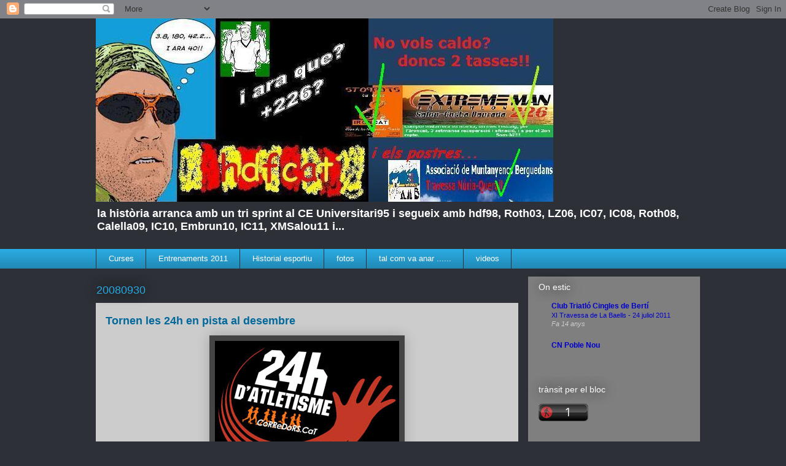

--- FILE ---
content_type: text/html; charset=UTF-8
request_url: https://hdfcat.blogspot.com/2008/09/
body_size: 30130
content:
<!DOCTYPE html>
<html class='v2' dir='ltr' lang='ca-ES'>
<head>
<link href='https://www.blogger.com/static/v1/widgets/335934321-css_bundle_v2.css' rel='stylesheet' type='text/css'/>
<meta content='width=1100' name='viewport'/>
<meta content='text/html; charset=UTF-8' http-equiv='Content-Type'/>
<meta content='blogger' name='generator'/>
<link href='https://hdfcat.blogspot.com/favicon.ico' rel='icon' type='image/x-icon'/>
<link href='http://hdfcat.blogspot.com/2008/09/' rel='canonical'/>
<link rel="alternate" type="application/atom+xml" title="+ hdf (si vols, pots amb els 226 km) - Atom" href="https://hdfcat.blogspot.com/feeds/posts/default" />
<link rel="alternate" type="application/rss+xml" title="+ hdf (si vols, pots amb els 226 km) - RSS" href="https://hdfcat.blogspot.com/feeds/posts/default?alt=rss" />
<link rel="service.post" type="application/atom+xml" title="+ hdf (si vols, pots amb els 226 km) - Atom" href="https://www.blogger.com/feeds/3572903740542801381/posts/default" />
<!--Can't find substitution for tag [blog.ieCssRetrofitLinks]-->
<meta content='http://hdfcat.blogspot.com/2008/09/' property='og:url'/>
<meta content='+ hdf (si vols, pots amb els 226 km)' property='og:title'/>
<meta content='&lt;strong&gt;la història arranca amb un tri sprint al CE Universitari95 i segueix amb hdf98, Roth03, LZ06,  IC07, IC08, Roth08, Calella09,  IC10, Embrun10, IC11, XMSalou11 i...&lt;/strong&gt;' property='og:description'/>
<title>+ hdf (si vols, pots amb els 226 km): de setembre 2008</title>
<style id='page-skin-1' type='text/css'><!--
/*
-----------------------------------------------
Blogger Template Style
Name:     Awesome Inc.
Designer: Tina Chen
URL:      tinachen.org
----------------------------------------------- */
/* Content
----------------------------------------------- */
body {
font: normal normal 13px Arial, Tahoma, Helvetica, FreeSans, sans-serif;
color: #333333;
background: #2d3037 none repeat scroll top left;
}
html body .content-outer {
min-width: 0;
max-width: 100%;
width: 100%;
}
a:link {
text-decoration: none;
color: #cc0000;
}
a:visited {
text-decoration: none;
color: #cca3a3;
}
a:hover {
text-decoration: underline;
color: #01689c;
}
.body-fauxcolumn-outer .cap-top {
position: absolute;
z-index: 1;
height: 276px;
width: 100%;
background: transparent none repeat-x scroll top left;
_background-image: none;
}
/* Columns
----------------------------------------------- */
.content-inner {
padding: 0;
}
.header-inner .section {
margin: 0 16px;
}
.tabs-inner .section {
margin: 0 16px;
}
.main-inner {
padding-top: 55px;
}
.main-inner .column-center-inner,
.main-inner .column-left-inner,
.main-inner .column-right-inner {
padding: 0 5px;
}
*+html body .main-inner .column-center-inner {
margin-top: -55px;
}
#layout .main-inner .column-center-inner {
margin-top: 0;
}
/* Header
----------------------------------------------- */
.header-outer {
margin: 0 0 15px 0;
background: transparent none repeat scroll 0 0;
}
.Header h1 {
font: normal normal 40px Arial, Tahoma, Helvetica, FreeSans, sans-serif;
color: #8ce1f5;
text-shadow: 0 0 20px #000000;
}
.Header h1 a {
color: #8ce1f5;
}
.Header .description {
font: normal normal 18px Arial, Tahoma, Helvetica, FreeSans, sans-serif;
color: #ffffff;
}
.header-inner .Header .titlewrapper,
.header-inner .Header .descriptionwrapper {
padding-left: 0;
padding-right: 0;
margin-bottom: 0;
}
.header-inner .Header .titlewrapper {
padding-top: 22px;
}
/* Tabs
----------------------------------------------- */
.tabs-outer {
overflow: hidden;
position: relative;
background: #29aae1 url(//www.blogblog.com/1kt/awesomeinc/tabs_gradient_light.png) repeat scroll 0 0;
}
#layout .tabs-outer {
overflow: visible;
}
.tabs-cap-top, .tabs-cap-bottom {
position: absolute;
width: 100%;
border-top: 1px solid #2d3037;
}
.tabs-cap-bottom {
bottom: 0;
}
.tabs-inner .widget li a {
display: inline-block;
margin: 0;
padding: .6em 1.5em;
font: normal normal 13px Arial, Tahoma, Helvetica, FreeSans, sans-serif;
color: #ffffff;
border-top: 1px solid #2d3037;
border-bottom: 1px solid #2d3037;
border-left: 1px solid #2d3037;
height: 16px;
line-height: 16px;
}
.tabs-inner .widget li:last-child a {
border-right: 1px solid #2d3037;
}
.tabs-inner .widget li.selected a, .tabs-inner .widget li a:hover {
background: #01689c url(//www.blogblog.com/1kt/awesomeinc/tabs_gradient_light.png) repeat-x scroll 0 -100px;
color: #01689c;
}
/* Headings
----------------------------------------------- */
h2 {
font: normal normal 14px Arial, Tahoma, Helvetica, FreeSans, sans-serif;
color: #ffffff;
}
/* Widgets
----------------------------------------------- */
.main-inner .section {
margin: 0 27px;
padding: 0;
}
.main-inner .column-left-outer,
.main-inner .column-right-outer {
margin-top: -3.3em;
}
#layout .main-inner .column-left-outer,
#layout .main-inner .column-right-outer {
margin-top: 0;
}
.main-inner .column-left-inner,
.main-inner .column-right-inner {
background: #7f7f7f none repeat 0 0;
-moz-box-shadow: 0 0 0 rgba(0, 0, 0, .2);
-webkit-box-shadow: 0 0 0 rgba(0, 0, 0, .2);
-goog-ms-box-shadow: 0 0 0 rgba(0, 0, 0, .2);
box-shadow: 0 0 0 rgba(0, 0, 0, .2);
-moz-border-radius: 0;
-webkit-border-radius: 0;
-goog-ms-border-radius: 0;
border-radius: 0;
}
#layout .main-inner .column-left-inner,
#layout .main-inner .column-right-inner {
margin-top: 0;
}
.sidebar .widget {
font: normal normal 12px Arial, Tahoma, Helvetica, FreeSans, sans-serif;
color: #ffffff;
}
.sidebar .widget a:link {
color: #0000cc;
}
.sidebar .widget a:visited {
color: #0000cc;
}
.sidebar .widget a:hover {
color: #8ce1f5;
}
.sidebar .widget h2 {
text-shadow: 0 0 20px #000000;
}
.main-inner .widget {
background-color: transparent;
border: 1px solid transparent;
padding: 0 0 15px;
margin: 20px -16px;
-moz-box-shadow: 0 0 0 rgba(0, 0, 0, .2);
-webkit-box-shadow: 0 0 0 rgba(0, 0, 0, .2);
-goog-ms-box-shadow: 0 0 0 rgba(0, 0, 0, .2);
box-shadow: 0 0 0 rgba(0, 0, 0, .2);
-moz-border-radius: 0;
-webkit-border-radius: 0;
-goog-ms-border-radius: 0;
border-radius: 0;
}
.main-inner .widget h2 {
margin: 0 -0;
padding: .6em 0 .5em;
border-bottom: 1px solid transparent;
}
.footer-inner .widget h2 {
padding: 0 0 .4em;
border-bottom: 1px solid transparent;
}
.main-inner .widget h2 + div, .footer-inner .widget h2 + div {
border-top: 0 solid transparent;
padding-top: 8px;
}
.main-inner .widget .widget-content {
margin: 0 -0;
padding: 7px 0 0;
}
.main-inner .widget ul, .main-inner .widget #ArchiveList ul.flat {
margin: -8px -15px 0;
padding: 0;
list-style: none;
}
.main-inner .widget #ArchiveList {
margin: -8px 0 0;
}
.main-inner .widget ul li, .main-inner .widget #ArchiveList ul.flat li {
padding: .5em 15px;
text-indent: 0;
color: #cccccc;
border-top: 0 solid transparent;
border-bottom: 1px solid transparent;
}
.main-inner .widget #ArchiveList ul li {
padding-top: .25em;
padding-bottom: .25em;
}
.main-inner .widget ul li:first-child, .main-inner .widget #ArchiveList ul.flat li:first-child {
border-top: none;
}
.main-inner .widget ul li:last-child, .main-inner .widget #ArchiveList ul.flat li:last-child {
border-bottom: none;
}
.post-body {
position: relative;
}
.main-inner .widget .post-body ul {
padding: 0 2.5em;
margin: .5em 0;
list-style: disc;
}
.main-inner .widget .post-body ul li {
padding: 0.25em 0;
margin-bottom: .25em;
color: #333333;
border: none;
}
.footer-inner .widget ul {
padding: 0;
list-style: none;
}
.widget .zippy {
color: #cccccc;
}
/* Posts
----------------------------------------------- */
body .main-inner .Blog {
padding: 0;
margin-bottom: 1em;
background-color: transparent;
border: none;
-moz-box-shadow: 0 0 0 rgba(0, 0, 0, 0);
-webkit-box-shadow: 0 0 0 rgba(0, 0, 0, 0);
-goog-ms-box-shadow: 0 0 0 rgba(0, 0, 0, 0);
box-shadow: 0 0 0 rgba(0, 0, 0, 0);
}
.main-inner .section:last-child .Blog:last-child {
padding: 0;
margin-bottom: 1em;
}
.main-inner .widget h2.date-header {
margin: 0 -15px 1px;
padding: 0 0 0 0;
font: normal normal 18px Arial, Tahoma, Helvetica, FreeSans, sans-serif;
color: #29aae1;
background: transparent none no-repeat fixed center center;
border-top: 0 solid transparent;
border-bottom: 1px solid transparent;
-moz-border-radius-topleft: 0;
-moz-border-radius-topright: 0;
-webkit-border-top-left-radius: 0;
-webkit-border-top-right-radius: 0;
border-top-left-radius: 0;
border-top-right-radius: 0;
position: absolute;
bottom: 100%;
left: 0;
text-shadow: 0 0 20px #000000;
}
.main-inner .widget h2.date-header span {
font: normal normal 18px Arial, Tahoma, Helvetica, FreeSans, sans-serif;
display: block;
padding: .5em 15px;
border-left: 0 solid transparent;
border-right: 0 solid transparent;
}
.date-outer {
position: relative;
margin: 55px 0 20px;
padding: 0 15px;
background-color: #cccccc;
border: 1px solid #cccccc;
-moz-box-shadow: 0 0 0 rgba(0, 0, 0, .2);
-webkit-box-shadow: 0 0 0 rgba(0, 0, 0, .2);
-goog-ms-box-shadow: 0 0 0 rgba(0, 0, 0, .2);
box-shadow: 0 0 0 rgba(0, 0, 0, .2);
-moz-border-radius: 0;
-webkit-border-radius: 0;
-goog-ms-border-radius: 0;
border-radius: 0;
}
.date-outer:first-child {
margin-top: 0;
}
.date-outer:last-child {
margin-bottom: 0;
-moz-border-radius-bottomleft: 0;
-moz-border-radius-bottomright: 0;
-webkit-border-bottom-left-radius: 0;
-webkit-border-bottom-right-radius: 0;
-goog-ms-border-bottom-left-radius: 0;
-goog-ms-border-bottom-right-radius: 0;
border-bottom-left-radius: 0;
border-bottom-right-radius: 0;
}
.date-posts {
margin: 0 -0;
padding: 0 0;
clear: both;
}
.post-outer, .inline-ad {
border-top: 1px solid #cccccc;
margin: 0 -0;
padding: 15px 0;
}
.post-outer {
padding-bottom: 10px;
}
.post-outer:first-child {
padding-top: 10px;
border-top: none;
}
.post-outer:last-child, .inline-ad:last-child {
border-bottom: none;
}
.post-body {
position: relative;
}
.post-body img {
padding: 8px;
background: #444444;
border: 1px solid #444444;
-moz-box-shadow: 0 0 20px rgba(0, 0, 0, .2);
-webkit-box-shadow: 0 0 20px rgba(0, 0, 0, .2);
box-shadow: 0 0 20px rgba(0, 0, 0, .2);
-moz-border-radius: 0;
-webkit-border-radius: 0;
border-radius: 0;
}
h3.post-title, h4 {
font: normal bold 18px Arial, Tahoma, Helvetica, FreeSans, sans-serif;
color: #01689c;
}
h3.post-title a {
font: normal bold 18px Arial, Tahoma, Helvetica, FreeSans, sans-serif;
color: #01689c;
}
h3.post-title a:hover {
color: #01689c;
text-decoration: underline;
}
.post-header {
margin: 0 0 1em;
}
.post-body {
line-height: 1.4;
}
.post-outer h2 {
color: #333333;
}
.post-footer {
margin: 1.5em 0 0;
}
#blog-pager {
padding: 15px;
font-size: 120%;
background-color: transparent;
border: 1px solid transparent;
-moz-box-shadow: 0 0 0 rgba(0, 0, 0, .2);
-webkit-box-shadow: 0 0 0 rgba(0, 0, 0, .2);
-goog-ms-box-shadow: 0 0 0 rgba(0, 0, 0, .2);
box-shadow: 0 0 0 rgba(0, 0, 0, .2);
-moz-border-radius: 0;
-webkit-border-radius: 0;
-goog-ms-border-radius: 0;
border-radius: 0;
-moz-border-radius-topleft: 0;
-moz-border-radius-topright: 0;
-webkit-border-top-left-radius: 0;
-webkit-border-top-right-radius: 0;
-goog-ms-border-top-left-radius: 0;
-goog-ms-border-top-right-radius: 0;
border-top-left-radius: 0;
border-top-right-radius-topright: 0;
margin-top: 0;
}
.blog-feeds, .post-feeds {
margin: 1em 0;
text-align: center;
color: #ffffff;
}
.blog-feeds a, .post-feeds a {
color: #cc0000;
}
.blog-feeds a:visited, .post-feeds a:visited {
color: #cca3a3;
}
.blog-feeds a:hover, .post-feeds a:hover {
color: #01689c;
}
.post-outer .comments {
margin-top: 2em;
}
/* Comments
----------------------------------------------- */
.comments .comments-content .icon.blog-author {
background-repeat: no-repeat;
background-image: url([data-uri]);
}
.comments .comments-content .loadmore a {
border-top: 1px solid #2d3037;
border-bottom: 1px solid #2d3037;
}
.comments .continue {
border-top: 2px solid #2d3037;
}
/* Footer
----------------------------------------------- */
.footer-outer {
margin: -0 0 -1px;
padding: 0 0 0;
color: #ffffff;
overflow: hidden;
}
.footer-fauxborder-left {
border-top: 1px solid transparent;
background: transparent none repeat scroll 0 0;
-moz-box-shadow: 0 0 0 rgba(0, 0, 0, .2);
-webkit-box-shadow: 0 0 0 rgba(0, 0, 0, .2);
-goog-ms-box-shadow: 0 0 0 rgba(0, 0, 0, .2);
box-shadow: 0 0 0 rgba(0, 0, 0, .2);
margin: 0 -0;
}
/* Mobile
----------------------------------------------- */
body.mobile {
background-size: auto;
}
.mobile .body-fauxcolumn-outer {
background: transparent none repeat scroll top left;
}
*+html body.mobile .main-inner .column-center-inner {
margin-top: 0;
}
.mobile .main-inner .widget {
padding: 0 0 15px;
}
.mobile .main-inner .widget h2 + div,
.mobile .footer-inner .widget h2 + div {
border-top: none;
padding-top: 0;
}
.mobile .footer-inner .widget h2 {
padding: 0.5em 0;
border-bottom: none;
}
.mobile .main-inner .widget .widget-content {
margin: 0;
padding: 7px 0 0;
}
.mobile .main-inner .widget ul,
.mobile .main-inner .widget #ArchiveList ul.flat {
margin: 0 -15px 0;
}
.mobile .main-inner .widget h2.date-header {
left: 0;
}
.mobile .date-header span {
padding: 0.4em 0;
}
.mobile .date-outer:first-child {
margin-bottom: 0;
border: 1px solid #cccccc;
-moz-border-radius-topleft: 0;
-moz-border-radius-topright: 0;
-webkit-border-top-left-radius: 0;
-webkit-border-top-right-radius: 0;
-goog-ms-border-top-left-radius: 0;
-goog-ms-border-top-right-radius: 0;
border-top-left-radius: 0;
border-top-right-radius: 0;
}
.mobile .date-outer {
border-color: #cccccc;
border-width: 0 1px 1px;
}
.mobile .date-outer:last-child {
margin-bottom: 0;
}
.mobile .main-inner {
padding: 0;
}
.mobile .header-inner .section {
margin: 0;
}
.mobile .post-outer, .mobile .inline-ad {
padding: 5px 0;
}
.mobile .tabs-inner .section {
margin: 0 10px;
}
.mobile .main-inner .widget h2 {
margin: 0;
padding: 0;
}
.mobile .main-inner .widget h2.date-header span {
padding: 0;
}
.mobile .main-inner .widget .widget-content {
margin: 0;
padding: 7px 0 0;
}
.mobile #blog-pager {
border: 1px solid transparent;
background: transparent none repeat scroll 0 0;
}
.mobile .main-inner .column-left-inner,
.mobile .main-inner .column-right-inner {
background: #7f7f7f none repeat 0 0;
-moz-box-shadow: none;
-webkit-box-shadow: none;
-goog-ms-box-shadow: none;
box-shadow: none;
}
.mobile .date-posts {
margin: 0;
padding: 0;
}
.mobile .footer-fauxborder-left {
margin: 0;
border-top: inherit;
}
.mobile .main-inner .section:last-child .Blog:last-child {
margin-bottom: 0;
}
.mobile-index-contents {
color: #333333;
}
.mobile .mobile-link-button {
background: #cc0000 url(//www.blogblog.com/1kt/awesomeinc/tabs_gradient_light.png) repeat scroll 0 0;
}
.mobile-link-button a:link, .mobile-link-button a:visited {
color: #ffffff;
}
.mobile .tabs-inner .PageList .widget-content {
background: transparent;
border-top: 1px solid;
border-color: #2d3037;
color: #ffffff;
}
.mobile .tabs-inner .PageList .widget-content .pagelist-arrow {
border-left: 1px solid #2d3037;
}

--></style>
<style id='template-skin-1' type='text/css'><!--
body {
min-width: 1000px;
}
.content-outer, .content-fauxcolumn-outer, .region-inner {
min-width: 1000px;
max-width: 1000px;
_width: 1000px;
}
.main-inner .columns {
padding-left: 0px;
padding-right: 280px;
}
.main-inner .fauxcolumn-center-outer {
left: 0px;
right: 280px;
/* IE6 does not respect left and right together */
_width: expression(this.parentNode.offsetWidth -
parseInt("0px") -
parseInt("280px") + 'px');
}
.main-inner .fauxcolumn-left-outer {
width: 0px;
}
.main-inner .fauxcolumn-right-outer {
width: 280px;
}
.main-inner .column-left-outer {
width: 0px;
right: 100%;
margin-left: -0px;
}
.main-inner .column-right-outer {
width: 280px;
margin-right: -280px;
}
#layout {
min-width: 0;
}
#layout .content-outer {
min-width: 0;
width: 800px;
}
#layout .region-inner {
min-width: 0;
width: auto;
}
body#layout div.add_widget {
padding: 8px;
}
body#layout div.add_widget a {
margin-left: 32px;
}
--></style>
<link href='https://www.blogger.com/dyn-css/authorization.css?targetBlogID=3572903740542801381&amp;zx=e293fcfc-976b-419d-a675-6cf5dc6d0490' media='none' onload='if(media!=&#39;all&#39;)media=&#39;all&#39;' rel='stylesheet'/><noscript><link href='https://www.blogger.com/dyn-css/authorization.css?targetBlogID=3572903740542801381&amp;zx=e293fcfc-976b-419d-a675-6cf5dc6d0490' rel='stylesheet'/></noscript>
<meta name='google-adsense-platform-account' content='ca-host-pub-1556223355139109'/>
<meta name='google-adsense-platform-domain' content='blogspot.com'/>

</head>
<body class='loading variant-icy'>
<div class='navbar section' id='navbar' name='Barra de navegació'><div class='widget Navbar' data-version='1' id='Navbar1'><script type="text/javascript">
    function setAttributeOnload(object, attribute, val) {
      if(window.addEventListener) {
        window.addEventListener('load',
          function(){ object[attribute] = val; }, false);
      } else {
        window.attachEvent('onload', function(){ object[attribute] = val; });
      }
    }
  </script>
<div id="navbar-iframe-container"></div>
<script type="text/javascript" src="https://apis.google.com/js/platform.js"></script>
<script type="text/javascript">
      gapi.load("gapi.iframes:gapi.iframes.style.bubble", function() {
        if (gapi.iframes && gapi.iframes.getContext) {
          gapi.iframes.getContext().openChild({
              url: 'https://www.blogger.com/navbar/3572903740542801381?origin\x3dhttps://hdfcat.blogspot.com',
              where: document.getElementById("navbar-iframe-container"),
              id: "navbar-iframe"
          });
        }
      });
    </script><script type="text/javascript">
(function() {
var script = document.createElement('script');
script.type = 'text/javascript';
script.src = '//pagead2.googlesyndication.com/pagead/js/google_top_exp.js';
var head = document.getElementsByTagName('head')[0];
if (head) {
head.appendChild(script);
}})();
</script>
</div></div>
<div class='body-fauxcolumns'>
<div class='fauxcolumn-outer body-fauxcolumn-outer'>
<div class='cap-top'>
<div class='cap-left'></div>
<div class='cap-right'></div>
</div>
<div class='fauxborder-left'>
<div class='fauxborder-right'></div>
<div class='fauxcolumn-inner'>
</div>
</div>
<div class='cap-bottom'>
<div class='cap-left'></div>
<div class='cap-right'></div>
</div>
</div>
</div>
<div class='content'>
<div class='content-fauxcolumns'>
<div class='fauxcolumn-outer content-fauxcolumn-outer'>
<div class='cap-top'>
<div class='cap-left'></div>
<div class='cap-right'></div>
</div>
<div class='fauxborder-left'>
<div class='fauxborder-right'></div>
<div class='fauxcolumn-inner'>
</div>
</div>
<div class='cap-bottom'>
<div class='cap-left'></div>
<div class='cap-right'></div>
</div>
</div>
</div>
<div class='content-outer'>
<div class='content-cap-top cap-top'>
<div class='cap-left'></div>
<div class='cap-right'></div>
</div>
<div class='fauxborder-left content-fauxborder-left'>
<div class='fauxborder-right content-fauxborder-right'></div>
<div class='content-inner'>
<header>
<div class='header-outer'>
<div class='header-cap-top cap-top'>
<div class='cap-left'></div>
<div class='cap-right'></div>
</div>
<div class='fauxborder-left header-fauxborder-left'>
<div class='fauxborder-right header-fauxborder-right'></div>
<div class='region-inner header-inner'>
<div class='header section' id='header' name='Capçalera'><div class='widget Header' data-version='1' id='Header1'>
<div id='header-inner'>
<a href='https://hdfcat.blogspot.com/' style='display: block'>
<img alt='+ hdf (si vols, pots amb els 226 km)' height='299px; ' id='Header1_headerimg' src='https://blogger.googleusercontent.com/img/b/R29vZ2xl/AVvXsEhG-qb611rPF3S0GmCEc0gpyqjnAir9oR3wLbUNxQ6-XB_MVF5FuqmyKSVRrwYFXwTDRe7bHrGdp_XyKupMrH0bESDSoRk2DTZ17zwOg9CFLkqaF0laceG0lCEQEvYyQk9WcGgoVqb1y3c/s968/Cap%25C3%25A7alera+bloc+abril+2011+del+repte+doble+i+postres+3er+aprovat.JPG' style='display: block' width='745px; '/>
</a>
<div class='descriptionwrapper'>
<p class='description'><span><strong>la història arranca amb un tri sprint al CE Universitari95 i segueix amb hdf98, Roth03, LZ06,  IC07, IC08, Roth08, Calella09,  IC10, Embrun10, IC11, XMSalou11 i...</strong></span></p>
</div>
</div>
</div></div>
</div>
</div>
<div class='header-cap-bottom cap-bottom'>
<div class='cap-left'></div>
<div class='cap-right'></div>
</div>
</div>
</header>
<div class='tabs-outer'>
<div class='tabs-cap-top cap-top'>
<div class='cap-left'></div>
<div class='cap-right'></div>
</div>
<div class='fauxborder-left tabs-fauxborder-left'>
<div class='fauxborder-right tabs-fauxborder-right'></div>
<div class='region-inner tabs-inner'>
<div class='tabs section' id='crosscol' name='Multicolumnes'><div class='widget Label' data-version='1' id='Label2'>
<h2>Etiquetes</h2>
<div class='widget-content list-label-widget-content'>
<ul>
<li>
<a dir='ltr' href='https://hdfcat.blogspot.com/search/label/Curses'>Curses</a>
</li>
<li>
<a dir='ltr' href='https://hdfcat.blogspot.com/search/label/Entrenaments%202011'>Entrenaments 2011</a>
</li>
<li>
<a dir='ltr' href='https://hdfcat.blogspot.com/search/label/Historial%20esportiu'>Historial esportiu</a>
</li>
<li>
<a dir='ltr' href='https://hdfcat.blogspot.com/search/label/fotos'>fotos</a>
</li>
<li>
<a dir='ltr' href='https://hdfcat.blogspot.com/search/label/tal%20com%20va%20anar%20......'>tal com va anar ......</a>
</li>
<li>
<a dir='ltr' href='https://hdfcat.blogspot.com/search/label/videos'>videos</a>
</li>
</ul>
<div class='clear'></div>
</div>
</div></div>
<div class='tabs no-items section' id='crosscol-overflow' name='Cross-Column 2'></div>
</div>
</div>
<div class='tabs-cap-bottom cap-bottom'>
<div class='cap-left'></div>
<div class='cap-right'></div>
</div>
</div>
<div class='main-outer'>
<div class='main-cap-top cap-top'>
<div class='cap-left'></div>
<div class='cap-right'></div>
</div>
<div class='fauxborder-left main-fauxborder-left'>
<div class='fauxborder-right main-fauxborder-right'></div>
<div class='region-inner main-inner'>
<div class='columns fauxcolumns'>
<div class='fauxcolumn-outer fauxcolumn-center-outer'>
<div class='cap-top'>
<div class='cap-left'></div>
<div class='cap-right'></div>
</div>
<div class='fauxborder-left'>
<div class='fauxborder-right'></div>
<div class='fauxcolumn-inner'>
</div>
</div>
<div class='cap-bottom'>
<div class='cap-left'></div>
<div class='cap-right'></div>
</div>
</div>
<div class='fauxcolumn-outer fauxcolumn-left-outer'>
<div class='cap-top'>
<div class='cap-left'></div>
<div class='cap-right'></div>
</div>
<div class='fauxborder-left'>
<div class='fauxborder-right'></div>
<div class='fauxcolumn-inner'>
</div>
</div>
<div class='cap-bottom'>
<div class='cap-left'></div>
<div class='cap-right'></div>
</div>
</div>
<div class='fauxcolumn-outer fauxcolumn-right-outer'>
<div class='cap-top'>
<div class='cap-left'></div>
<div class='cap-right'></div>
</div>
<div class='fauxborder-left'>
<div class='fauxborder-right'></div>
<div class='fauxcolumn-inner'>
</div>
</div>
<div class='cap-bottom'>
<div class='cap-left'></div>
<div class='cap-right'></div>
</div>
</div>
<!-- corrects IE6 width calculation -->
<div class='columns-inner'>
<div class='column-center-outer'>
<div class='column-center-inner'>
<div class='main section' id='main' name='Principal'><div class='widget Blog' data-version='1' id='Blog1'>
<div class='blog-posts hfeed'>

          <div class="date-outer">
        
<h2 class='date-header'><span>20080930</span></h2>

          <div class="date-posts">
        
<div class='post-outer'>
<div class='post hentry uncustomized-post-template' itemprop='blogPost' itemscope='itemscope' itemtype='http://schema.org/BlogPosting'>
<meta content='https://blogger.googleusercontent.com/img/b/R29vZ2xl/AVvXsEjAc-YRDlsdMqQymD1JV0TjIySK-1ckxHEY0ATMgJYw3MsunVDsiahPi4vd_fpVmrrAXbx2KwsM161yQn4kCZr8kUlYe-34P3LDpOIhg44fhIbTs-GwYmp51SkKfR1RWrmi9IjvIc12PWE/s400/24h+correcats09.jpg' itemprop='image_url'/>
<meta content='3572903740542801381' itemprop='blogId'/>
<meta content='188077647861019675' itemprop='postId'/>
<a name='188077647861019675'></a>
<h3 class='post-title entry-title' itemprop='name'>
<a href='https://hdfcat.blogspot.com/2008/09/tornen-les-24h-en-pista-al-desembre.html'>Tornen les 24h en pista al desembre</a>
</h3>
<div class='post-header'>
<div class='post-header-line-1'></div>
</div>
<div class='post-body entry-content' id='post-body-188077647861019675' itemprop='description articleBody'>
<div align="center"><a href="https://blogger.googleusercontent.com/img/b/R29vZ2xl/AVvXsEjAc-YRDlsdMqQymD1JV0TjIySK-1ckxHEY0ATMgJYw3MsunVDsiahPi4vd_fpVmrrAXbx2KwsM161yQn4kCZr8kUlYe-34P3LDpOIhg44fhIbTs-GwYmp51SkKfR1RWrmi9IjvIc12PWE/s1600-h/24h+correcats09.jpg"><img alt="" border="0" id="BLOGGER_PHOTO_ID_5251723700827630066" src="https://blogger.googleusercontent.com/img/b/R29vZ2xl/AVvXsEjAc-YRDlsdMqQymD1JV0TjIySK-1ckxHEY0ATMgJYw3MsunVDsiahPi4vd_fpVmrrAXbx2KwsM161yQn4kCZr8kUlYe-34P3LDpOIhg44fhIbTs-GwYmp51SkKfR1RWrmi9IjvIc12PWE/s400/24h+correcats09.jpg" style="DISPLAY: block; MARGIN: 0px auto 10px; CURSOR: hand; TEXT-ALIGN: center" /></a><br /><span style="color:#000000;"><strong><u>PROVES I REGLAMENTS<br /></u></strong></span><strong>24h en pista</strong>: de 12h del dissabte a 12h del diumenge<br /><strong></strong></div><br /><div align="center"><strong>Activitats Infantils a la gespa</strong>: Jocs d'atletisme de 16h a 17h<br /><strong>Xocolatada de 17h a 18h<br /></strong></div><br /><div align="center"><strong>Relleus d'1 hora</strong>: repte Maimakansu contra Corredors.cat<br /><strong></strong></div><br /><div align="center"><strong>Curses de 10.000m, separades per objectius (amb llebre)</strong>:<br />Sub 40' a les 12:30h<br />Sub 45' a les 13:30h<br />Sub 60' a les 18:30h<br />Sub 55' a les 19:45h<br />Sub 50' a les 20:45h<br /><strong></strong></div><br /><div align="center"><strong>Cursa nocturna de 6 hores en pista</strong><br /><strong></strong></div><br /><div align="center"><strong>Cursa d'eliminació, diumenge a les 10:00h</strong><br /><br />en breu publicarem el reglament i el funcionament de totes les proves<br /></div><br /><p>Les 24 hores, a part d'una festa de l'atletisme, és un acte benèfic, que aquest any divideix en dos aportacions la recaptació aconseguida, una meitat anirà destinada a la <a href="http://www.tv3.cat/marato/">Marató de TV3</a>, i l'altre al projecte <a href="http://polerunner.blog.com/">"Pole Runner ajuda als discapacitats"</a></p><br /><br /><a href="https://blogger.googleusercontent.com/img/b/R29vZ2xl/AVvXsEhwPnWifJvf97dR3dQCaEac11W5zfRZ1q4cGhgXu335dMHgqHFuNHA-92rXyWYx4utUdjInhyphenhyphen7VMcdw1ODKh1iQhKUDuOsplqtke3nJ8R3M_PlF3_xe0bWw5j0YRJc_lbiJYGj8imBgM_E/s1600-h/marato.bmp"><img alt="" border="0" id="BLOGGER_PHOTO_ID_5251725580626119970" src="https://blogger.googleusercontent.com/img/b/R29vZ2xl/AVvXsEhwPnWifJvf97dR3dQCaEac11W5zfRZ1q4cGhgXu335dMHgqHFuNHA-92rXyWYx4utUdjInhyphenhyphen7VMcdw1ODKh1iQhKUDuOsplqtke3nJ8R3M_PlF3_xe0bWw5j0YRJc_lbiJYGj8imBgM_E/s320/marato.bmp" style="DISPLAY: block; MARGIN: 0px auto 10px; CURSOR: hand; TEXT-ALIGN: center" /></a><br /><br /><div align="right"><strong>Informació extreta de</strong> <a href="http://24hores.corredors.cat/">http://24hores.corredors.cat/</a><br /></div>
<div style='clear: both;'></div>
</div>
<div class='post-footer'>
<div class='post-footer-line post-footer-line-1'>
<span class='post-author vcard'>
</span>
<span class='post-timestamp'>
</span>
<span class='post-comment-link'>
<a class='comment-link' href='https://www.blogger.com/comment/fullpage/post/3572903740542801381/188077647861019675' onclick='javascript:window.open(this.href, "bloggerPopup", "toolbar=0,location=0,statusbar=1,menubar=0,scrollbars=yes,width=640,height=500"); return false;'>
10 comentaris:
  </a>
</span>
<span class='post-icons'>
<span class='item-action'>
<a href='https://www.blogger.com/email-post/3572903740542801381/188077647861019675' title='Enviar missatge per correu electrònic'>
<img alt='' class='icon-action' height='13' src='https://resources.blogblog.com/img/icon18_email.gif' width='18'/>
</a>
</span>
<span class='item-control blog-admin pid-820649325'>
<a href='https://www.blogger.com/post-edit.g?blogID=3572903740542801381&postID=188077647861019675&from=pencil' title='Modificar el missatge'>
<img alt='' class='icon-action' height='18' src='https://resources.blogblog.com/img/icon18_edit_allbkg.gif' width='18'/>
</a>
</span>
</span>
<div class='post-share-buttons goog-inline-block'>
</div>
</div>
<div class='post-footer-line post-footer-line-2'>
<span class='post-labels'>
Etiquetas:
<a href='https://hdfcat.blogspot.com/search/label/Not%C3%ADcies' rel='tag'>Notícies</a>
</span>
</div>
<div class='post-footer-line post-footer-line-3'>
<span class='post-location'>
</span>
</div>
</div>
</div>
</div>

          </div></div>
        

          <div class="date-outer">
        
<h2 class='date-header'><span>20080929</span></h2>

          <div class="date-posts">
        
<div class='post-outer'>
<div class='post hentry uncustomized-post-template' itemprop='blogPost' itemscope='itemscope' itemtype='http://schema.org/BlogPosting'>
<meta content='https://blogger.googleusercontent.com/img/b/R29vZ2xl/AVvXsEijJSv4o-k5nRnUQTPs4gWRKJGabo98GyjHQ6xkxCqixssfN0YbP6gPcaaZ9IpREVSJiE09QVfgfgvWnZv1bXzVqJK5Je4FDa75NhbGEHQg5xfV1ww3GTLAbduI61fVUv5LjtyJRVGPIOA/s400/Sortida+Norseman+xtreme+triathlon.jpg' itemprop='image_url'/>
<meta content='3572903740542801381' itemprop='blogId'/>
<meta content='7622156702322585627' itemprop='postId'/>
<a name='7622156702322585627'></a>
<h3 class='post-title entry-title' itemprop='name'>
<a href='https://hdfcat.blogspot.com/2008/09/nous-enllaos.html'>Nous enllaços</a>
</h3>
<div class='post-header'>
<div class='post-header-line-1'></div>
</div>
<div class='post-body entry-content' id='post-body-7622156702322585627' itemprop='description articleBody'>
<a href="https://blogger.googleusercontent.com/img/b/R29vZ2xl/AVvXsEijJSv4o-k5nRnUQTPs4gWRKJGabo98GyjHQ6xkxCqixssfN0YbP6gPcaaZ9IpREVSJiE09QVfgfgvWnZv1bXzVqJK5Je4FDa75NhbGEHQg5xfV1ww3GTLAbduI61fVUv5LjtyJRVGPIOA/s1600-h/Sortida+Norseman+xtreme+triathlon.jpg"><img alt="" border="0" id="BLOGGER_PHOTO_ID_5251423020294055426" src="https://blogger.googleusercontent.com/img/b/R29vZ2xl/AVvXsEijJSv4o-k5nRnUQTPs4gWRKJGabo98GyjHQ6xkxCqixssfN0YbP6gPcaaZ9IpREVSJiE09QVfgfgvWnZv1bXzVqJK5Je4FDa75NhbGEHQg5xfV1ww3GTLAbduI61fVUv5LjtyJRVGPIOA/s400/Sortida+Norseman+xtreme+triathlon.jpg" style="DISPLAY: block; MARGIN: 0px auto 10px; CURSOR: hand; TEXT-ALIGN: center" /></a><br /><div align="right"><br />Sortida del Norseman xtreme triathlon</div><br /><br /><br />Nou bloc:<br /><a href="http://ironjordigonzalez.blogspot.com/">Jordi González</a>, triatleta del Xaloc i amb qui ens vam coneixer al trenet camí de la marnaton.<br /><br />Nous triatlons llarga distància en la linia de l'Embrunman:<br /><br /><ul><li>Llarga distància: <a href="http://www.festricap.com/index.php?pg=epreuves&amp;rub=garotxes">Triathlon des Garotxes</a></li></ul><ul><li><a href="http://www.festricap.com/index.php?pg=epreuves&amp;rub=altriman">Altriman - </a><a href="http://www.dailymotion.com/relevance/search/altriman/video/x6ez39_video-altriman_sport">(Video de presentació de l'Altriman)</a></li></ul>
<div style='clear: both;'></div>
</div>
<div class='post-footer'>
<div class='post-footer-line post-footer-line-1'>
<span class='post-author vcard'>
</span>
<span class='post-timestamp'>
</span>
<span class='post-comment-link'>
<a class='comment-link' href='https://www.blogger.com/comment/fullpage/post/3572903740542801381/7622156702322585627' onclick='javascript:window.open(this.href, "bloggerPopup", "toolbar=0,location=0,statusbar=1,menubar=0,scrollbars=yes,width=640,height=500"); return false;'>
2 comentaris:
  </a>
</span>
<span class='post-icons'>
<span class='item-action'>
<a href='https://www.blogger.com/email-post/3572903740542801381/7622156702322585627' title='Enviar missatge per correu electrònic'>
<img alt='' class='icon-action' height='13' src='https://resources.blogblog.com/img/icon18_email.gif' width='18'/>
</a>
</span>
<span class='item-control blog-admin pid-820649325'>
<a href='https://www.blogger.com/post-edit.g?blogID=3572903740542801381&postID=7622156702322585627&from=pencil' title='Modificar el missatge'>
<img alt='' class='icon-action' height='18' src='https://resources.blogblog.com/img/icon18_edit_allbkg.gif' width='18'/>
</a>
</span>
</span>
<div class='post-share-buttons goog-inline-block'>
</div>
</div>
<div class='post-footer-line post-footer-line-2'>
<span class='post-labels'>
Etiquetas:
<a href='https://hdfcat.blogspot.com/search/label/novetats%20bloc' rel='tag'>novetats bloc</a>
</span>
</div>
<div class='post-footer-line post-footer-line-3'>
<span class='post-location'>
</span>
</div>
</div>
</div>
</div>
<div class='post-outer'>
<div class='post hentry uncustomized-post-template' itemprop='blogPost' itemscope='itemscope' itemtype='http://schema.org/BlogPosting'>
<meta content='https://blogger.googleusercontent.com/img/b/R29vZ2xl/AVvXsEh0ug5dFUP9gSMVUS_cPeNrcHu3UCjUJtOtao1udynLDmFrlDBrdTPmg5cwcfBrl7tTG8ra_UE88nBhzkl8m3-A1wsFSYFgKxpCvQzIWcaeTS2FcTuVNkNUHCwIueT4FYE3IP997MFTn8A/s400/Haile+Gebrselassie+2_03_59.jpg' itemprop='image_url'/>
<meta content='3572903740542801381' itemprop='blogId'/>
<meta content='4811008686913998045' itemprop='postId'/>
<a name='4811008686913998045'></a>
<h3 class='post-title entry-title' itemprop='name'>
<a href='https://hdfcat.blogspot.com/2008/09/20359-haile-gebrselassie-bat-de-nou-el.html'>2:03:59 - Haile Gebrselassie bat de nou el seu record del món a Berlin</a>
</h3>
<div class='post-header'>
<div class='post-header-line-1'></div>
</div>
<div class='post-body entry-content' id='post-body-4811008686913998045' itemprop='description articleBody'>
no tinc paraules ......<br /><br /><a href="https://blogger.googleusercontent.com/img/b/R29vZ2xl/AVvXsEh0ug5dFUP9gSMVUS_cPeNrcHu3UCjUJtOtao1udynLDmFrlDBrdTPmg5cwcfBrl7tTG8ra_UE88nBhzkl8m3-A1wsFSYFgKxpCvQzIWcaeTS2FcTuVNkNUHCwIueT4FYE3IP997MFTn8A/s1600-h/Haile+Gebrselassie+2_03_59.jpg"><img alt="" border="0" id="BLOGGER_PHOTO_ID_5251356827526355858" src="https://blogger.googleusercontent.com/img/b/R29vZ2xl/AVvXsEh0ug5dFUP9gSMVUS_cPeNrcHu3UCjUJtOtao1udynLDmFrlDBrdTPmg5cwcfBrl7tTG8ra_UE88nBhzkl8m3-A1wsFSYFgKxpCvQzIWcaeTS2FcTuVNkNUHCwIueT4FYE3IP997MFTn8A/s400/Haile+Gebrselassie+2_03_59.jpg" style="display:block; margin:0px auto 10px; text-align:center;cursor:pointer; cursor:hand;" /></a><br /><br />Més informació a la web de la <a href="http://www.scc-events.com/news/news005408.en.html">BERLIN-MARATHON</a>
<div style='clear: both;'></div>
</div>
<div class='post-footer'>
<div class='post-footer-line post-footer-line-1'>
<span class='post-author vcard'>
</span>
<span class='post-timestamp'>
</span>
<span class='post-comment-link'>
<a class='comment-link' href='https://www.blogger.com/comment/fullpage/post/3572903740542801381/4811008686913998045' onclick='javascript:window.open(this.href, "bloggerPopup", "toolbar=0,location=0,statusbar=1,menubar=0,scrollbars=yes,width=640,height=500"); return false;'>
1 comentari:
  </a>
</span>
<span class='post-icons'>
<span class='item-action'>
<a href='https://www.blogger.com/email-post/3572903740542801381/4811008686913998045' title='Enviar missatge per correu electrònic'>
<img alt='' class='icon-action' height='13' src='https://resources.blogblog.com/img/icon18_email.gif' width='18'/>
</a>
</span>
<span class='item-control blog-admin pid-820649325'>
<a href='https://www.blogger.com/post-edit.g?blogID=3572903740542801381&postID=4811008686913998045&from=pencil' title='Modificar el missatge'>
<img alt='' class='icon-action' height='18' src='https://resources.blogblog.com/img/icon18_edit_allbkg.gif' width='18'/>
</a>
</span>
</span>
<div class='post-share-buttons goog-inline-block'>
</div>
</div>
<div class='post-footer-line post-footer-line-2'>
<span class='post-labels'>
Etiquetas:
<a href='https://hdfcat.blogspot.com/search/label/Not%C3%ADcies' rel='tag'>Notícies</a>
</span>
</div>
<div class='post-footer-line post-footer-line-3'>
<span class='post-location'>
</span>
</div>
</div>
</div>
</div>

          </div></div>
        

          <div class="date-outer">
        
<h2 class='date-header'><span>20080928</span></h2>

          <div class="date-posts">
        
<div class='post-outer'>
<div class='post hentry uncustomized-post-template' itemprop='blogPost' itemscope='itemscope' itemtype='http://schema.org/BlogPosting'>
<meta content='https://blogger.googleusercontent.com/img/b/R29vZ2xl/AVvXsEiYaWeN0fOGduYYPu2ncCqR0J3DxGDYNajOcQ7L6-X7JuwD1LY8gUnl881FTI56ajiFYEbW2mt5Dq6ABsv_dRTo3i5hedeScXfQZYLv8UgWzKRYhpDTBt1RogArFl8p1nX6rhjKRxoipqo/s320/20080928+Previ+a+la+sortida+de+la+81aTravessa+Port+BCn.jpg' itemprop='image_url'/>
<meta content='3572903740542801381' itemprop='blogId'/>
<meta content='3793963721993563945' itemprop='postId'/>
<a name='3793963721993563945'></a>
<h3 class='post-title entry-title' itemprop='name'>
<a href='https://hdfcat.blogspot.com/2008/09/81ena-travessia-nedant-al-port-de.html'>81ena TRAVESSIA NEDANT AL PORT DE BARCELONA</a>
</h3>
<div class='post-header'>
<div class='post-header-line-1'></div>
</div>
<div class='post-body entry-content' id='post-body-3793963721993563945' itemprop='description articleBody'>
<div align="center"><strong><span style="font-size:180%;color:#000099;"><em>Posició 74 amb un temps de 48:07</em></span></strong></div><p><br /><br />Vaja, molt content, ja que diria que fa dos anys vaig fer uns 50 minuts, per tant "progresso adecuadament", i les bones sensacions al aigua es tradueixen en una millora en la velocitat de creuer ;-) .. i tot i això no he nedat massa a la piscina, o sigui que tinc encara un potencial per explotar, o no?  ;-)<br /><br /><a href="http://www.cnab.org/index.php?id=1119">Classificacions</a><br /><br />I avui per allà ens hem trobat tres gamilligueros:<br /><br /></p><p><a href="https://blogger.googleusercontent.com/img/b/R29vZ2xl/AVvXsEiYaWeN0fOGduYYPu2ncCqR0J3DxGDYNajOcQ7L6-X7JuwD1LY8gUnl881FTI56ajiFYEbW2mt5Dq6ABsv_dRTo3i5hedeScXfQZYLv8UgWzKRYhpDTBt1RogArFl8p1nX6rhjKRxoipqo/s1600-h/20080928+Previ+a+la+sortida+de+la+81aTravessa+Port+BCn.jpg"><img alt="" border="0" id="BLOGGER_PHOTO_ID_5251152655162611058" src="https://blogger.googleusercontent.com/img/b/R29vZ2xl/AVvXsEiYaWeN0fOGduYYPu2ncCqR0J3DxGDYNajOcQ7L6-X7JuwD1LY8gUnl881FTI56ajiFYEbW2mt5Dq6ABsv_dRTo3i5hedeScXfQZYLv8UgWzKRYhpDTBt1RogArFl8p1nX6rhjKRxoipqo/s320/20080928+Previ+a+la+sortida+de+la+81aTravessa+Port+BCn.jpg" style="DISPLAY: block; MARGIN: 0px auto 10px; CURSOR: hand; TEXT-ALIGN: center" /></a>en Kel que ha fet la de 1000m (ja et val, nenggg!!!) i l'Oscar (a qui "nómes" li he pogut treure 3min40seg dels 5minuts que m'ha demanat en el moment de saltar de la golondrina ;-) )<br />A més també ha vingut en Joan hervella, company de masters al CN Poblenou i de feina, que ha fet 1h1min.<br /><br />A més de la gent d'aquest concurs de "nosequinaTV del TDT" i de la gent de Marca, que fan per escollir uns quans corredors per anar a la marató de NY, sota la batuta de l'ex-ciclista profesional, en Peio Ruiz Cabestany:<br /><br /><a href="https://blogger.googleusercontent.com/img/b/R29vZ2xl/AVvXsEimviJY4rjKSdLuoRByR1GSN776NNziiUQqO0bngcccwh8Ow1Lc_9id2IwMAVOrNVHV-EhmHH3g4odiCFILvYLJhSkpwo-iXJdW-e3v-3y4GSAmlqo3HvjOn7q0wsC321R5h6S842IxrR4/s1600-h/20080928+Previ+a+la+sortida+de+la+81aTravessa+Port+BCn+(Peio+i+concursants)+1.jpg"><img alt="" border="0" id="BLOGGER_PHOTO_ID_5251152660896111122" src="https://blogger.googleusercontent.com/img/b/R29vZ2xl/AVvXsEimviJY4rjKSdLuoRByR1GSN776NNziiUQqO0bngcccwh8Ow1Lc_9id2IwMAVOrNVHV-EhmHH3g4odiCFILvYLJhSkpwo-iXJdW-e3v-3y4GSAmlqo3HvjOn7q0wsC321R5h6S842IxrR4/s320/20080928+Previ+a+la+sortida+de+la+81aTravessa+Port+BCn+(Peio+i+concursants)+1.jpg" style="DISPLAY: block; MARGIN: 0px auto 10px; CURSOR: hand; TEXT-ALIGN: center" /></a><br /><a href="https://blogger.googleusercontent.com/img/b/R29vZ2xl/AVvXsEiz6tQ100JCm6DIr37T2f9HkmWfNjMRNo1UTcWaXAJRWC7BPtppUocLJ0ANmG-zamZpp-9S0w4JtjP73wt75YHuk7Jm-xVVDp5tlzqrujPaItSosjK75Tl29hNBXlVWZPn19y3x27jXP3U/s1600-h/20080928+Previ+a+la+sortida+de+la+81aTravessa+Port+BCn+(Peio+i+concursants)+2.jpg"><img alt="" border="0" id="BLOGGER_PHOTO_ID_5251152661250841650" src="https://blogger.googleusercontent.com/img/b/R29vZ2xl/AVvXsEiz6tQ100JCm6DIr37T2f9HkmWfNjMRNo1UTcWaXAJRWC7BPtppUocLJ0ANmG-zamZpp-9S0w4JtjP73wt75YHuk7Jm-xVVDp5tlzqrujPaItSosjK75Tl29hNBXlVWZPn19y3x27jXP3U/s320/20080928+Previ+a+la+sortida+de+la+81aTravessa+Port+BCn+(Peio+i+concursants)+2.jpg" style="DISPLAY: block; MARGIN: 0px auto 10px; CURSOR: hand; TEXT-ALIGN: center" /></a> </p>
<div style='clear: both;'></div>
</div>
<div class='post-footer'>
<div class='post-footer-line post-footer-line-1'>
<span class='post-author vcard'>
</span>
<span class='post-timestamp'>
</span>
<span class='post-comment-link'>
<a class='comment-link' href='https://www.blogger.com/comment/fullpage/post/3572903740542801381/3793963721993563945' onclick='javascript:window.open(this.href, "bloggerPopup", "toolbar=0,location=0,statusbar=1,menubar=0,scrollbars=yes,width=640,height=500"); return false;'>
4 comentaris:
  </a>
</span>
<span class='post-icons'>
<span class='item-action'>
<a href='https://www.blogger.com/email-post/3572903740542801381/3793963721993563945' title='Enviar missatge per correu electrònic'>
<img alt='' class='icon-action' height='13' src='https://resources.blogblog.com/img/icon18_email.gif' width='18'/>
</a>
</span>
<span class='item-control blog-admin pid-820649325'>
<a href='https://www.blogger.com/post-edit.g?blogID=3572903740542801381&postID=3793963721993563945&from=pencil' title='Modificar el missatge'>
<img alt='' class='icon-action' height='18' src='https://resources.blogblog.com/img/icon18_edit_allbkg.gif' width='18'/>
</a>
</span>
</span>
<div class='post-share-buttons goog-inline-block'>
</div>
</div>
<div class='post-footer-line post-footer-line-2'>
<span class='post-labels'>
Etiquetas:
<a href='https://hdfcat.blogspot.com/search/label/CN%20Poblenou' rel='tag'>CN Poblenou</a>,
<a href='https://hdfcat.blogspot.com/search/label/fotos' rel='tag'>fotos</a>,
<a href='https://hdfcat.blogspot.com/search/label/Resultats' rel='tag'>Resultats</a>
</span>
</div>
<div class='post-footer-line post-footer-line-3'>
<span class='post-location'>
</span>
</div>
</div>
</div>
</div>

          </div></div>
        

          <div class="date-outer">
        
<h2 class='date-header'><span>20080923</span></h2>

          <div class="date-posts">
        
<div class='post-outer'>
<div class='post hentry uncustomized-post-template' itemprop='blogPost' itemscope='itemscope' itemtype='http://schema.org/BlogPosting'>
<meta content='https://blogger.googleusercontent.com/img/b/R29vZ2xl/AVvXsEgCDiGdrei6aHRUI0xe93KBo6r3MQcWSEIKEcRDydHYtAFFSSDC6eZ90mFNvMiK7Be9XU0CJS4uBLt6sKaAOXvScLCF4w0i0592z7XleRtODFkCtM6W3uYvvbJytdNrMdhSL3-6HMRAJX8/s400/3-marato-barcelona.gif' itemprop='image_url'/>
<meta content='3572903740542801381' itemprop='blogId'/>
<meta content='6675902126399394320' itemprop='postId'/>
<a name='6675902126399394320'></a>
<h3 class='post-title entry-title' itemprop='name'>
<a href='https://hdfcat.blogspot.com/2008/09/2009-que-farem.html'>2009 ....... que farem.........</a>
</h3>
<div class='post-header'>
<div class='post-header-line-1'></div>
</div>
<div class='post-body entry-content' id='post-body-6675902126399394320' itemprop='description articleBody'>
<div align="center"><a href="https://blogger.googleusercontent.com/img/b/R29vZ2xl/AVvXsEgCDiGdrei6aHRUI0xe93KBo6r3MQcWSEIKEcRDydHYtAFFSSDC6eZ90mFNvMiK7Be9XU0CJS4uBLt6sKaAOXvScLCF4w0i0592z7XleRtODFkCtM6W3uYvvbJytdNrMdhSL3-6HMRAJX8/s1600-h/3-marato-barcelona.gif"><img alt="" border="0" id="BLOGGER_PHOTO_ID_5249258477698781042" src="https://blogger.googleusercontent.com/img/b/R29vZ2xl/AVvXsEgCDiGdrei6aHRUI0xe93KBo6r3MQcWSEIKEcRDydHYtAFFSSDC6eZ90mFNvMiK7Be9XU0CJS4uBLt6sKaAOXvScLCF4w0i0592z7XleRtODFkCtM6W3uYvvbJytdNrMdhSL3-6HMRAJX8/s400/3-marato-barcelona.gif" style="DISPLAY: block; MARGIN: 0px auto 10px; CURSOR: hand; TEXT-ALIGN: center" /></a><strong><em>Un repte pendent de fa molt de temps </em></strong><br /><br /><br /><a href="https://blogger.googleusercontent.com/img/b/R29vZ2xl/AVvXsEhNBWhkFYYYXASc_JwgV6JVdgBf-1o2H2-V2tYcbhpDG6b-MqfS2SDkI9GkjWo2jLtX6Af3iZcp1zh2YRuMewSoVAVTM57RJCamFzoZrpMNC4f4dw6dblyPPpo339fEy9IpdvOtfdTDZKY/s1600-h/mig+Challenge+Barcelona.JPG"><img alt="" border="0" id="BLOGGER_PHOTO_ID_5249258483847461570" src="https://blogger.googleusercontent.com/img/b/R29vZ2xl/AVvXsEhNBWhkFYYYXASc_JwgV6JVdgBf-1o2H2-V2tYcbhpDG6b-MqfS2SDkI9GkjWo2jLtX6Af3iZcp1zh2YRuMewSoVAVTM57RJCamFzoZrpMNC4f4dw6dblyPPpo339fEy9IpdvOtfdTDZKY/s400/mig+Challenge+Barcelona.JPG" style="DISPLAY: block; MARGIN: 0px auto 10px; CURSOR: hand; TEXT-ALIGN: center" /></a><strong><em>una prova nova que per<br />proximitat i possibilitat de dormir a casa s'havia d'aprofitar<br />;-)</em></strong><br /><br /><br /><a href="https://blogger.googleusercontent.com/img/b/R29vZ2xl/AVvXsEhYG1dg5GoDTc9N7_j_Zt4t5Ki-RuVYZ_wRAyjiV3E0PrLVOSJtFQsons0SRhPDUQkkJmU-O8utfyOgLTI4eOjFSSHGtrLC5OMrY2XxNZqhdIX8gaE9736szDXxcOG8N7l3-8lg1uoGO_8/s1600-h/LogoIroncat3.jpg"><img alt="" border="0" id="BLOGGER_PHOTO_ID_5249258483979086098" src="https://blogger.googleusercontent.com/img/b/R29vZ2xl/AVvXsEhYG1dg5GoDTc9N7_j_Zt4t5Ki-RuVYZ_wRAyjiV3E0PrLVOSJtFQsons0SRhPDUQkkJmU-O8utfyOgLTI4eOjFSSHGtrLC5OMrY2XxNZqhdIX8gaE9736szDXxcOG8N7l3-8lg1uoGO_8/s400/LogoIroncat3.jpg" style="DISPLAY: block; MARGIN: 0px auto 10px; CURSOR: hand; TEXT-ALIGN: center" /></a><strong><em>si la data ho permet....</em></strong><strong><em>vull intentar ser finisher per 3er cop consecutiu<br /><br /><br /><a href="https://blogger.googleusercontent.com/img/b/R29vZ2xl/AVvXsEjR-ZJUz55oxXKKlTGwXMbdkqd4lKYQvW7h6PXo739BKYAMwuU29Ei9lvEYAaKnVJQjZcIyq-6SC0Jg9DIwBwe-x1UfpTjQquOqGE0cBl84q4HEwIQ_Vxr4LcfxAmxnzq2UaiNuOjMH-84/s1600-h/gibraltar3.jpg"><img alt="" border="0" id="BLOGGER_PHOTO_ID_5249258493688477314" src="https://blogger.googleusercontent.com/img/b/R29vZ2xl/AVvXsEjR-ZJUz55oxXKKlTGwXMbdkqd4lKYQvW7h6PXo739BKYAMwuU29Ei9lvEYAaKnVJQjZcIyq-6SC0Jg9DIwBwe-x1UfpTjQquOqGE0cBl84q4HEwIQ_Vxr4LcfxAmxnzq2UaiNuOjMH-84/s400/gibraltar3.jpg" style="DISPLAY: block; MARGIN: 0px auto 10px; CURSOR: hand; TEXT-ALIGN: center" /></a>un repte que em fa molta ilusió...<br />a hores d'ara en l'aire pendent de les dates i la pasta.<br />Projecte encara en procès de maduració i a treballar</em></strong><br /><br /><br /><a href="https://blogger.googleusercontent.com/img/b/R29vZ2xl/AVvXsEiMvX6TB7LU0MN20KFAzVQqabHn0v7JlL1JuKzhpS3n0YjMO-zx3vmq-EXecCh-U0EK-QsfvXAUF6E1luiMecq2rhl-vqkoxhkyXkQMSn6qjfTCqt4LU6cNTb7XgvL9wR1JL-uIOsMJBgM/s1600-h/sencer+Challenge+Barcelona.JPG"><img alt="" border="0" id="BLOGGER_PHOTO_ID_5249258497514759826" src="https://blogger.googleusercontent.com/img/b/R29vZ2xl/AVvXsEiMvX6TB7LU0MN20KFAzVQqabHn0v7JlL1JuKzhpS3n0YjMO-zx3vmq-EXecCh-U0EK-QsfvXAUF6E1luiMecq2rhl-vqkoxhkyXkQMSn6qjfTCqt4LU6cNTb7XgvL9wR1JL-uIOsMJBgM/s400/sencer+Challenge+Barcelona.JPG" style="DISPLAY: block; MARGIN: 0px auto 10px; CURSOR: hand; TEXT-ALIGN: center" /></a><strong><em>pot ser molt dur per el desgast de l'any<br />però com a bon pagès de ferro,<br />amb una barretina i el repte entre cella i cella,<br />a superar-ho<br />;-) </em></strong></p></div>
<div style='clear: both;'></div>
</div>
<div class='post-footer'>
<div class='post-footer-line post-footer-line-1'>
<span class='post-author vcard'>
</span>
<span class='post-timestamp'>
</span>
<span class='post-comment-link'>
<a class='comment-link' href='https://www.blogger.com/comment/fullpage/post/3572903740542801381/6675902126399394320' onclick='javascript:window.open(this.href, "bloggerPopup", "toolbar=0,location=0,statusbar=1,menubar=0,scrollbars=yes,width=640,height=500"); return false;'>
7 comentaris:
  </a>
</span>
<span class='post-icons'>
<span class='item-action'>
<a href='https://www.blogger.com/email-post/3572903740542801381/6675902126399394320' title='Enviar missatge per correu electrònic'>
<img alt='' class='icon-action' height='13' src='https://resources.blogblog.com/img/icon18_email.gif' width='18'/>
</a>
</span>
<span class='item-control blog-admin pid-820649325'>
<a href='https://www.blogger.com/post-edit.g?blogID=3572903740542801381&postID=6675902126399394320&from=pencil' title='Modificar el missatge'>
<img alt='' class='icon-action' height='18' src='https://resources.blogblog.com/img/icon18_edit_allbkg.gif' width='18'/>
</a>
</span>
</span>
<div class='post-share-buttons goog-inline-block'>
</div>
</div>
<div class='post-footer-line post-footer-line-2'>
<span class='post-labels'>
Etiquetas:
<a href='https://hdfcat.blogspot.com/search/label/Calendari%20curses' rel='tag'>Calendari curses</a>,
<a href='https://hdfcat.blogspot.com/search/label/Not%C3%ADcies' rel='tag'>Notícies</a>
</span>
</div>
<div class='post-footer-line post-footer-line-3'>
<span class='post-location'>
</span>
</div>
</div>
</div>
</div>

          </div></div>
        

          <div class="date-outer">
        
<h2 class='date-header'><span>20080917</span></h2>

          <div class="date-posts">
        
<div class='post-outer'>
<div class='post hentry uncustomized-post-template' itemprop='blogPost' itemscope='itemscope' itemtype='http://schema.org/BlogPosting'>
<meta content='3572903740542801381' itemprop='blogId'/>
<meta content='5211043479708465527' itemprop='postId'/>
<a name='5211043479708465527'></a>
<h3 class='post-title entry-title' itemprop='name'>
<a href='https://hdfcat.blogspot.com/2008/09/una-estafa-solidria-font-vilaweb.html'>Una estafa solidària (Font Vilaweb, 20080917)</a>
</h3>
<div class='post-header'>
<div class='post-header-line-1'></div>
</div>
<div class='post-body entry-content' id='post-body-5211043479708465527' itemprop='description articleBody'>
Un activista aconsegueix 492.000 euros en crèdits per a ONGs i es dóna a la fuga &#183; VilaWeb us ofereix íntegrament la publicació que ha editat<br /><br />Un activista barceloní ha aconseguit préstecs per un total de 492.000 euros de trenta-nou entitats bancàries durant més de dos anys. Una part els ha invertit en crear la publicació extraordinària <a href="http://www.vilaweb.cat/media/attach/vwedts/docs/200809/crisi.pdf"><em><span style="color:#cc33cc;">'Crisi'</span></em></a><em><span style="color:#cc33cc;"> (</span></em><a href="http://www.vilaweb.cat/media/attach/vwedts/docs/200809/crisi.pdf"><em><span style="color:#cc33cc;">número íntegre</span></em></a><em><span style="color:#cc33cc;">, en pdf), </span></em>que <a href="http://www.kaosenlared.net/noticia/17-s-publicacio-crisi-repartira-mes-30-comarques-alhora">es reparteix</a> avui a 150 punts del país. Hi explica que ho ha fet per criticar el sistema capitalista, detalla com ho ha fet i diu que no els tornarà. Una altra part dels diners, l'ha donada a moviments socials que miren de construir alternatives.<br /><br />L'activista, Enric Duran, explica que és una acció individual d'insubmissió a la banca que ha fet premeditadament per a denunciar el sistema bancari. Defineix l'estafa com una nova forma de desobediència civil. Explica que va estudiar el funcionament del sistema bancari a la primavera de fa dos anys. Va inventar-se una professió i una nòmina falsa que feia creure que era solvent. Va començar a demanar crèdits a bancs i caixes argumentant que volia fer reformes al seu pis o que volia comprar-se un cotxe. També va crear una empresa per a poder justificar algunes inversions, com la compra de material audiovisual per a una productora. Diu que l'avantatge de demanar préstecs a través d'una societat és que el deute no apareix en l'historial personal ni en el sistema d'informació d'impagats del Banc d'Espanya. Després de liquidar interessos, comissions, notaris, impostos i d'altres despeses, van quedar-li 360.000 euros nets, els que ha invertit en la publicació i en d'altres accions destinades a conscienciar sobre la crisi econòmica. Just abans que 'Crisi' sortís al carrer, Duran explica que ha fugit del país.<br /><br />Font: <a href="http://www.vilaweb.cat/www/noticia?p_idcmp=2999347">Vilaweb DIMECRES, 17/09/2008 - 09:30h</a>
<div style='clear: both;'></div>
</div>
<div class='post-footer'>
<div class='post-footer-line post-footer-line-1'>
<span class='post-author vcard'>
</span>
<span class='post-timestamp'>
</span>
<span class='post-comment-link'>
<a class='comment-link' href='https://www.blogger.com/comment/fullpage/post/3572903740542801381/5211043479708465527' onclick='javascript:window.open(this.href, "bloggerPopup", "toolbar=0,location=0,statusbar=1,menubar=0,scrollbars=yes,width=640,height=500"); return false;'>
1 comentari:
  </a>
</span>
<span class='post-icons'>
<span class='item-action'>
<a href='https://www.blogger.com/email-post/3572903740542801381/5211043479708465527' title='Enviar missatge per correu electrònic'>
<img alt='' class='icon-action' height='13' src='https://resources.blogblog.com/img/icon18_email.gif' width='18'/>
</a>
</span>
<span class='item-control blog-admin pid-820649325'>
<a href='https://www.blogger.com/post-edit.g?blogID=3572903740542801381&postID=5211043479708465527&from=pencil' title='Modificar el missatge'>
<img alt='' class='icon-action' height='18' src='https://resources.blogblog.com/img/icon18_edit_allbkg.gif' width='18'/>
</a>
</span>
</span>
<div class='post-share-buttons goog-inline-block'>
</div>
</div>
<div class='post-footer-line post-footer-line-2'>
<span class='post-labels'>
Etiquetas:
<a href='https://hdfcat.blogspot.com/search/label/Not%C3%ADcies' rel='tag'>Notícies</a>
</span>
</div>
<div class='post-footer-line post-footer-line-3'>
<span class='post-location'>
</span>
</div>
</div>
</div>
</div>
<div class='post-outer'>
<div class='post hentry uncustomized-post-template' itemprop='blogPost' itemscope='itemscope' itemtype='http://schema.org/BlogPosting'>
<meta content='3572903740542801381' itemprop='blogId'/>
<meta content='4060311032655646174' itemprop='postId'/>
<a name='4060311032655646174'></a>
<h3 class='post-title entry-title' itemprop='name'>
<a href='https://hdfcat.blogspot.com/2008/09/apagn-mundial-el-17-de-septiembre-de.html'>APAGÓN MUNDIAL EL 17 DE SEPTIEMBRE DE 2008 - 21:50 A 22:00 (HORARIO CENTRO EUROPA),</a>
</h3>
<div class='post-header'>
<div class='post-header-line-1'></div>
</div>
<div class='post-body entry-content' id='post-body-4060311032655646174' itemprop='description articleBody'>
CONVOCADO APAGÓN PARA HOY, 17 DE SEPTIEMBRE, DE 21:50 A 22:00 (HORARIO CENTRO EUROPA), A LA MISMA HORA LOCAL DE CADA PAÍS EN TODO EL MUNDO.<br /><br /><span style="color:#ff0000;"><strong>Foscor mundial</strong> <em>(Català)</em></span><br />El 17 de setembre del 2008, des de les 21.50 a les 22.00 hores. Es proposa apagar totes les llums I si es possible tots els aparells elèctrics, perquè el nostre planeta pugui respirar.Si la resposta és massiva, l'energia que s'estalvia pot ser brutal. Només 10 minuts I veurem el que passa. Si estem 10 minuts a la foscor, encenem una vela I simplemente la mirem, nosaltres I el nostre planeta estarem respirant. Recordem que la unió fa la força I Internet pot tenir molt de poder I pot ser quelcom molt gran. Aprofitant la publicació CRISI, la gent del territori català ens hi podrem sumar amb un enfocament propi que es desvelerà el mateix dia 17.<br /><br /><span style="color:#ff0000;"><strong>Oscuridad mundial</strong> <em>(Castellano)</em></span><br />En Septiembre 17, 2008 desde las 21:50 a las 22:00 horas.Se propone apagar todas las luces y si es posible todos los aparatos eléctricos, para que nuestro planeta pueda 'respirar'.Si la respuesta es masiva, la energía que se ahorra puede ser brutal.Solo 10 minutos y vea que pasa.Si estamos 10 minutos en la oscuridad, prendamos una vela y simplemente la miramos y nosotros estaremos respirando y nuestro planeta.Recuerde que la unión hace la fuerza y el Internet puede tener mucho poder y puede ser aun algo más grande.<br />Pase la noticia, si usted tiene amigos que viven en otros países envíeselo a ellos.<br /><br /><span style="color:#ff0000;"><strong>Darkness world </strong><em>(Ingles)</em></span><br />On September 17, 2008 from 21:50 to 22:00 hours.Proposes to delete all lights and if possible all electrical appliances, to our planet can 'breathe'.if the answer is massive, energy saving can be brutal.Only 10 minutes, and see what happens.Yes, we are 10 minutes in the dark, we light a candle and simplyBe looking at it, we breathe and our planet.Remember that the union is strength and the Internet can be very power and canEven do something big.<br />Moves the news, if you have friends to live in other countries send to them.
<div style='clear: both;'></div>
</div>
<div class='post-footer'>
<div class='post-footer-line post-footer-line-1'>
<span class='post-author vcard'>
</span>
<span class='post-timestamp'>
</span>
<span class='post-comment-link'>
<a class='comment-link' href='https://www.blogger.com/comment/fullpage/post/3572903740542801381/4060311032655646174' onclick='javascript:window.open(this.href, "bloggerPopup", "toolbar=0,location=0,statusbar=1,menubar=0,scrollbars=yes,width=640,height=500"); return false;'>
Cap comentari:
  </a>
</span>
<span class='post-icons'>
<span class='item-action'>
<a href='https://www.blogger.com/email-post/3572903740542801381/4060311032655646174' title='Enviar missatge per correu electrònic'>
<img alt='' class='icon-action' height='13' src='https://resources.blogblog.com/img/icon18_email.gif' width='18'/>
</a>
</span>
<span class='item-control blog-admin pid-820649325'>
<a href='https://www.blogger.com/post-edit.g?blogID=3572903740542801381&postID=4060311032655646174&from=pencil' title='Modificar el missatge'>
<img alt='' class='icon-action' height='18' src='https://resources.blogblog.com/img/icon18_edit_allbkg.gif' width='18'/>
</a>
</span>
</span>
<div class='post-share-buttons goog-inline-block'>
</div>
</div>
<div class='post-footer-line post-footer-line-2'>
<span class='post-labels'>
Etiquetas:
<a href='https://hdfcat.blogspot.com/search/label/Not%C3%ADcies' rel='tag'>Notícies</a>
</span>
</div>
<div class='post-footer-line post-footer-line-3'>
<span class='post-location'>
</span>
</div>
</div>
</div>
</div>
<div class='post-outer'>
<div class='post hentry uncustomized-post-template' itemprop='blogPost' itemscope='itemscope' itemtype='http://schema.org/BlogPosting'>
<meta content='3572903740542801381' itemprop='blogId'/>
<meta content='2352584761625465308' itemprop='postId'/>
<a name='2352584761625465308'></a>
<h3 class='post-title entry-title' itemprop='name'>
<a href='https://hdfcat.blogspot.com/2008/09/classificacions-marnaton.html'>Classificacions Marnaton</a>
</h3>
<div class='post-header'>
<div class='post-header-line-1'></div>
</div>
<div class='post-body entry-content' id='post-body-2352584761625465308' itemprop='description articleBody'>
Classificacions publicades:<br /><br /><div align="center"><a href="http://www.marnaton.com/cat/retos/cdc-cad08/Resultados2008.pdf">http://www.marnaton.com/cat/retos/cdc-cad08/Resultados2008.pdf</a></div><br /><br /><strong><span style="color:#000099;">Posició: 54 -real 55</span></strong>, ja que el <a href="http://mrcim.blogspot.com/">Marc Rius </a>no va agafar el xip i va sortir just davant d'en <a href="http://www.robertmayoral.com/">Robert Mayoral</a> i en Luis Moya (excopilot d'en Carlos Sainz en 1h45min)<br /><strong></strong><br /><strong><span style="color:#000099;">Temps alfombra: 1h55min38seg</span></strong>, a un ritme de <span style="color:#000099;"><strong>1min56seg/100m</strong></span>.<br /><br /><em><strong><span style="color:#ff6666;">Curiositats:</span></strong> el company de tren i triatleta, en Jordi Gonzalez del Club Aquàtic Xaloc va sortir just darrera meu.. si abans ho comentem, segur que no sortim junts de l'aigua</em><br /><br />Ara a per la travessa de la Mercè, intentar baixar dels 50 minuts ...... vol dir a 1min40seg/100m<br />(el somni baixar dels 47min - 1min34seg/100m, marca necessària per baixar de 1h en la natació en IM, un altre somni)
<div style='clear: both;'></div>
</div>
<div class='post-footer'>
<div class='post-footer-line post-footer-line-1'>
<span class='post-author vcard'>
</span>
<span class='post-timestamp'>
</span>
<span class='post-comment-link'>
<a class='comment-link' href='https://www.blogger.com/comment/fullpage/post/3572903740542801381/2352584761625465308' onclick='javascript:window.open(this.href, "bloggerPopup", "toolbar=0,location=0,statusbar=1,menubar=0,scrollbars=yes,width=640,height=500"); return false;'>
2 comentaris:
  </a>
</span>
<span class='post-icons'>
<span class='item-action'>
<a href='https://www.blogger.com/email-post/3572903740542801381/2352584761625465308' title='Enviar missatge per correu electrònic'>
<img alt='' class='icon-action' height='13' src='https://resources.blogblog.com/img/icon18_email.gif' width='18'/>
</a>
</span>
<span class='item-control blog-admin pid-820649325'>
<a href='https://www.blogger.com/post-edit.g?blogID=3572903740542801381&postID=2352584761625465308&from=pencil' title='Modificar el missatge'>
<img alt='' class='icon-action' height='18' src='https://resources.blogblog.com/img/icon18_edit_allbkg.gif' width='18'/>
</a>
</span>
</span>
<div class='post-share-buttons goog-inline-block'>
</div>
</div>
<div class='post-footer-line post-footer-line-2'>
<span class='post-labels'>
Etiquetas:
<a href='https://hdfcat.blogspot.com/search/label/Resultats' rel='tag'>Resultats</a>
</span>
</div>
<div class='post-footer-line post-footer-line-3'>
<span class='post-location'>
</span>
</div>
</div>
</div>
</div>

          </div></div>
        

          <div class="date-outer">
        
<h2 class='date-header'><span>20080915</span></h2>

          <div class="date-posts">
        
<div class='post-outer'>
<div class='post hentry uncustomized-post-template' itemprop='blogPost' itemscope='itemscope' itemtype='http://schema.org/BlogPosting'>
<meta content='https://blogger.googleusercontent.com/img/b/R29vZ2xl/AVvXsEhaQ-UpuLG6XkiVX5SEH7EWvoB2EdVBD07oEFWj0FmJh-6agyUC-3sLbw70p_fy5-9PDqu9Z7E2VMgk5xe6MiIQDi8EmlI40OWr2V8INVCctLhvbfKmBkoB38tK3uwBPnHXs7UbKNDuFAo/s320/RecorregutTravessia08.jpg' itemprop='image_url'/>
<meta content='3572903740542801381' itemprop='blogId'/>
<meta content='6137028410334966404' itemprop='postId'/>
<a name='6137028410334966404'></a>
<h3 class='post-title entry-title' itemprop='name'>
<a href='https://hdfcat.blogspot.com/2008/09/la-merc.html'>La Mercè</a>
</h3>
<div class='post-header'>
<div class='post-header-line-1'></div>
</div>
<div class='post-body entry-content' id='post-body-6137028410334966404' itemprop='description articleBody'>
Bé, s'acosten les Festes de la Mercè, i amb ella dues proves esportives que es solen sol&#183;lapar, però aquest any no, i per tant podrem prendre part a les dues, i de fet ja hi estic inscrit.<br /><br /><br />Diumenge 21, <a href="http://www.bcn.es/cursamerce/ca/"><strong><span style="color:#006600;"><em>Cursa de la Mercè</em></span></strong></a><br /><br /><br />Diumenge 28, <a href="http://www.cnab.org/index.php?id=656"><span style="color:#000099;"><strong><em>81a Travessia del Port de Barcelona</em></strong></span></a><br /><br /><br /><a href="https://blogger.googleusercontent.com/img/b/R29vZ2xl/AVvXsEhaQ-UpuLG6XkiVX5SEH7EWvoB2EdVBD07oEFWj0FmJh-6agyUC-3sLbw70p_fy5-9PDqu9Z7E2VMgk5xe6MiIQDi8EmlI40OWr2V8INVCctLhvbfKmBkoB38tK3uwBPnHXs7UbKNDuFAo/s1600-h/RecorregutTravessia08.jpg"><img alt="" border="0" id="BLOGGER_PHOTO_ID_5246157670192932802" src="https://blogger.googleusercontent.com/img/b/R29vZ2xl/AVvXsEhaQ-UpuLG6XkiVX5SEH7EWvoB2EdVBD07oEFWj0FmJh-6agyUC-3sLbw70p_fy5-9PDqu9Z7E2VMgk5xe6MiIQDi8EmlI40OWr2V8INVCctLhvbfKmBkoB38tK3uwBPnHXs7UbKNDuFAo/s320/RecorregutTravessia08.jpg" style="DISPLAY: block; MARGIN: 0px auto 10px; CURSOR: hand; TEXT-ALIGN: center" /></a>
<div style='clear: both;'></div>
</div>
<div class='post-footer'>
<div class='post-footer-line post-footer-line-1'>
<span class='post-author vcard'>
</span>
<span class='post-timestamp'>
</span>
<span class='post-comment-link'>
<a class='comment-link' href='https://www.blogger.com/comment/fullpage/post/3572903740542801381/6137028410334966404' onclick='javascript:window.open(this.href, "bloggerPopup", "toolbar=0,location=0,statusbar=1,menubar=0,scrollbars=yes,width=640,height=500"); return false;'>
6 comentaris:
  </a>
</span>
<span class='post-icons'>
<span class='item-action'>
<a href='https://www.blogger.com/email-post/3572903740542801381/6137028410334966404' title='Enviar missatge per correu electrònic'>
<img alt='' class='icon-action' height='13' src='https://resources.blogblog.com/img/icon18_email.gif' width='18'/>
</a>
</span>
<span class='item-control blog-admin pid-820649325'>
<a href='https://www.blogger.com/post-edit.g?blogID=3572903740542801381&postID=6137028410334966404&from=pencil' title='Modificar el missatge'>
<img alt='' class='icon-action' height='18' src='https://resources.blogblog.com/img/icon18_edit_allbkg.gif' width='18'/>
</a>
</span>
</span>
<div class='post-share-buttons goog-inline-block'>
</div>
</div>
<div class='post-footer-line post-footer-line-2'>
<span class='post-labels'>
Etiquetas:
<a href='https://hdfcat.blogspot.com/search/label/Calendari%20curses' rel='tag'>Calendari curses</a>,
<a href='https://hdfcat.blogspot.com/search/label/Curses' rel='tag'>Curses</a>
</span>
</div>
<div class='post-footer-line post-footer-line-3'>
<span class='post-location'>
</span>
</div>
</div>
</div>
</div>

          </div></div>
        

          <div class="date-outer">
        
<h2 class='date-header'><span>20080914</span></h2>

          <div class="date-posts">
        
<div class='post-outer'>
<div class='post hentry uncustomized-post-template' itemprop='blogPost' itemscope='itemscope' itemtype='http://schema.org/BlogPosting'>
<meta content='https://blogger.googleusercontent.com/img/b/R29vZ2xl/AVvXsEgcHs1iy1AKUmwAchtDgv2V5XOCSDhAXiozwdS1-fpK9z1MyO8q4i9HMLFiqeGIdaCN_c5f5si5DbpwiSpD48IXd3sBLgtSWb-cFQi9SgP0m2Uc2bIhR5X-Ors85Sp-fqBGwULKy5yXYy4/s400/20080913+Cap+de+Creus+(4)+Cala+Jugadora.JPG' itemprop='image_url'/>
<meta content='3572903740542801381' itemprop='blogId'/>
<meta content='6163765105473376599' itemprop='postId'/>
<a name='6163765105473376599'></a>
<h3 class='post-title entry-title' itemprop='name'>
<a href='https://hdfcat.blogspot.com/2008/09/marnaton-al-sac.html'>marnaton al sac</a>
</h3>
<div class='post-header'>
<div class='post-header-line-1'></div>
</div>
<div class='post-body entry-content' id='post-body-6163765105473376599' itemprop='description articleBody'>
<p><a href="https://blogger.googleusercontent.com/img/b/R29vZ2xl/AVvXsEgcHs1iy1AKUmwAchtDgv2V5XOCSDhAXiozwdS1-fpK9z1MyO8q4i9HMLFiqeGIdaCN_c5f5si5DbpwiSpD48IXd3sBLgtSWb-cFQi9SgP0m2Uc2bIhR5X-Ors85Sp-fqBGwULKy5yXYy4/s1600-h/20080913+Cap+de+Creus+(4)+Cala+Jugadora.JPG"><img alt="" border="0" id="BLOGGER_PHOTO_ID_5246004868214898322" src="https://blogger.googleusercontent.com/img/b/R29vZ2xl/AVvXsEgcHs1iy1AKUmwAchtDgv2V5XOCSDhAXiozwdS1-fpK9z1MyO8q4i9HMLFiqeGIdaCN_c5f5si5DbpwiSpD48IXd3sBLgtSWb-cFQi9SgP0m2Uc2bIhR5X-Ors85Sp-fqBGwULKy5yXYy4/s400/20080913+Cap+de+Creus+(4)+Cala+Jugadora.JPG" style="DISPLAY: block; MARGIN: 0px auto 10px; CURSOR: hand; TEXT-ALIGN: center" /></a><br /><br />Foto pressa per la tarda de la marnaton des del Cap de Creus, amb la Cala Jugadora en 1er pla i al fons Port Lligat, i a l'altre costat esta Cadaquès, el punt d'arribada.<br /><br /><a href="https://blogger.googleusercontent.com/img/b/R29vZ2xl/AVvXsEiOhMdKc_8ODDsmkBmQRNQ8LN1HfLn_4DAp2kM1u1nKqAeBjBustQLbDoWc5gLOe1YrYbtdlqAseeIiqpjRra4ZaTnXYWNjY9TPtZ2lo8rJVfkgs58oSYYvf-9N73VgyFyLdJjhoES4fn4/s1600-h/20080913+Arribada+Marnaton+(2).JPG"><img alt="" border="0" id="BLOGGER_PHOTO_ID_5246003630364942306" src="https://blogger.googleusercontent.com/img/b/R29vZ2xl/AVvXsEiOhMdKc_8ODDsmkBmQRNQ8LN1HfLn_4DAp2kM1u1nKqAeBjBustQLbDoWc5gLOe1YrYbtdlqAseeIiqpjRra4ZaTnXYWNjY9TPtZ2lo8rJVfkgs58oSYYvf-9N73VgyFyLdJjhoES4fn4/s320/20080913+Arribada+Marnaton+(2).JPG" style="DISPLAY: block; MARGIN: 0px auto 10px; CURSOR: hand; TEXT-ALIGN: center" /></a><br />I aqui servidor feliç d'haver superat la prova sense haver-se aturat a cap avituallament, el 1er si qe el vaig veure però vaig passar de llarg, però el 2on ni el vaig veure.<br /><br />Vaig emprar una mica més de 1h55min amb la tramuntana empentant en el tram de mar oberta, despres 400m barallant-nos amb les onades per encarar els darrers 2km arran de costa.<br /><br />Incidencies: </p><ul><li>qué es nedar en grup? la gent surt rapida i s'estira rapidament... això de tant triatleta junt no deu ser bo.</li><li>pateixo un parell de derives importants, en part per prendre les barques com a referncia, enlloc de prendre la corrua de nedadors.</li><li>als 50min em menjo el peu d'un nedador, les ulleres no salten<br />pero del "susto" se m'enrrampa el besso esquerra </li><li>vaig acabar amb "rossadures" en ambdos parts internes dels colzes, de fet és la primera vegada que em passa, però ja se sap que nedar en mar és més dur que en aigues dolces.<br /></li></ul><p>...... pero no hi ha res que no arregli una paella amb sangria a posteriori.</p><p>Al Sport diumenge: <a href="http://www.sport.es/default.asp?idpublicacio_PK=44&amp;idioma=CAS&amp;idnoticia_PK=543629&amp;idseccio_PK=809">http://www.sport.es/default.asp?idpublicacio_PK=44&amp;idioma=CAS&amp;idnoticia_PK=543629&amp;idseccio_PK=809</a></p>
<div style='clear: both;'></div>
</div>
<div class='post-footer'>
<div class='post-footer-line post-footer-line-1'>
<span class='post-author vcard'>
</span>
<span class='post-timestamp'>
</span>
<span class='post-comment-link'>
<a class='comment-link' href='https://www.blogger.com/comment/fullpage/post/3572903740542801381/6163765105473376599' onclick='javascript:window.open(this.href, "bloggerPopup", "toolbar=0,location=0,statusbar=1,menubar=0,scrollbars=yes,width=640,height=500"); return false;'>
6 comentaris:
  </a>
</span>
<span class='post-icons'>
<span class='item-action'>
<a href='https://www.blogger.com/email-post/3572903740542801381/6163765105473376599' title='Enviar missatge per correu electrònic'>
<img alt='' class='icon-action' height='13' src='https://resources.blogblog.com/img/icon18_email.gif' width='18'/>
</a>
</span>
<span class='item-control blog-admin pid-820649325'>
<a href='https://www.blogger.com/post-edit.g?blogID=3572903740542801381&postID=6163765105473376599&from=pencil' title='Modificar el missatge'>
<img alt='' class='icon-action' height='18' src='https://resources.blogblog.com/img/icon18_edit_allbkg.gif' width='18'/>
</a>
</span>
</span>
<div class='post-share-buttons goog-inline-block'>
</div>
</div>
<div class='post-footer-line post-footer-line-2'>
<span class='post-labels'>
Etiquetas:
<a href='https://hdfcat.blogspot.com/search/label/Resultats' rel='tag'>Resultats</a>
</span>
</div>
<div class='post-footer-line post-footer-line-3'>
<span class='post-location'>
</span>
</div>
</div>
</div>
</div>

          </div></div>
        

          <div class="date-outer">
        
<h2 class='date-header'><span>20080910</span></h2>

          <div class="date-posts">
        
<div class='post-outer'>
<div class='post hentry uncustomized-post-template' itemprop='blogPost' itemscope='itemscope' itemtype='http://schema.org/BlogPosting'>
<meta content='https://blogger.googleusercontent.com/img/b/R29vZ2xl/AVvXsEj5-GStJb0CJ3JO0guWBLvbaurDBQRtaH30Cd9ZtJMTF9ZeKRKIsaAyfVlyKUrKhl6ADFBrph1KiqPEPNC5jHOLd-7iMcEH9cfCHsSZ5SulSvJM4qjLkHe7QP3XaI0jY3VT7Y4nwEs48rU/s400/fons-3.jpg' itemprop='image_url'/>
<meta content='3572903740542801381' itemprop='blogId'/>
<meta content='6938514212165680020' itemprop='postId'/>
<a name='6938514212165680020'></a>
<h3 class='post-title entry-title' itemprop='name'>
<a href='https://hdfcat.blogspot.com/2008/09/marnaton-ja-tenim-dorsals-i-grups.html'>Marnaton: ja tenim dorsals i grups</a>
</h3>
<div class='post-header'>
<div class='post-header-line-1'></div>
</div>
<div class='post-body entry-content' id='post-body-6938514212165680020' itemprop='description articleBody'>
<a href="https://blogger.googleusercontent.com/img/b/R29vZ2xl/AVvXsEj5-GStJb0CJ3JO0guWBLvbaurDBQRtaH30Cd9ZtJMTF9ZeKRKIsaAyfVlyKUrKhl6ADFBrph1KiqPEPNC5jHOLd-7iMcEH9cfCHsSZ5SulSvJM4qjLkHe7QP3XaI0jY3VT7Y4nwEs48rU/s1600-h/fons-3.jpg"><img alt="" border="0" id="BLOGGER_PHOTO_ID_5244412706868429394" src="https://blogger.googleusercontent.com/img/b/R29vZ2xl/AVvXsEj5-GStJb0CJ3JO0guWBLvbaurDBQRtaH30Cd9ZtJMTF9ZeKRKIsaAyfVlyKUrKhl6ADFBrph1KiqPEPNC5jHOLd-7iMcEH9cfCHsSZ5SulSvJM4qjLkHe7QP3XaI0jY3VT7Y4nwEs48rU/s400/fons-3.jpg" style="DISPLAY: block; MARGIN: 0px auto 10px; CURSOR: hand; TEXT-ALIGN: center" /></a><br /><div></div>
<div style='clear: both;'></div>
</div>
<div class='post-footer'>
<div class='post-footer-line post-footer-line-1'>
<span class='post-author vcard'>
</span>
<span class='post-timestamp'>
</span>
<span class='post-comment-link'>
<a class='comment-link' href='https://www.blogger.com/comment/fullpage/post/3572903740542801381/6938514212165680020' onclick='javascript:window.open(this.href, "bloggerPopup", "toolbar=0,location=0,statusbar=1,menubar=0,scrollbars=yes,width=640,height=500"); return false;'>
3 comentaris:
  </a>
</span>
<span class='post-icons'>
<span class='item-action'>
<a href='https://www.blogger.com/email-post/3572903740542801381/6938514212165680020' title='Enviar missatge per correu electrònic'>
<img alt='' class='icon-action' height='13' src='https://resources.blogblog.com/img/icon18_email.gif' width='18'/>
</a>
</span>
<span class='item-control blog-admin pid-820649325'>
<a href='https://www.blogger.com/post-edit.g?blogID=3572903740542801381&postID=6938514212165680020&from=pencil' title='Modificar el missatge'>
<img alt='' class='icon-action' height='18' src='https://resources.blogblog.com/img/icon18_edit_allbkg.gif' width='18'/>
</a>
</span>
</span>
<div class='post-share-buttons goog-inline-block'>
</div>
</div>
<div class='post-footer-line post-footer-line-2'>
<span class='post-labels'>
Etiquetas:
<a href='https://hdfcat.blogspot.com/search/label/cafrades' rel='tag'>cafrades</a>,
<a href='https://hdfcat.blogspot.com/search/label/Calendari%20curses' rel='tag'>Calendari curses</a>,
<a href='https://hdfcat.blogspot.com/search/label/Not%C3%ADcies' rel='tag'>Notícies</a>
</span>
</div>
<div class='post-footer-line post-footer-line-3'>
<span class='post-location'>
</span>
</div>
</div>
</div>
</div>
<div class='post-outer'>
<div class='post hentry uncustomized-post-template' itemprop='blogPost' itemscope='itemscope' itemtype='http://schema.org/BlogPosting'>
<meta content='https://blogger.googleusercontent.com/img/b/R29vZ2xl/AVvXsEizl-nt7b7ZnDUzaRu4-3uvrmQsYRPtbYaL_9P7soEsU0myhpVbWgTrbV9oBW0dqn98ScVokjsiwb_w-PCHfiGC_GGGbel4z_Sts5wcumQK0wepsI3KwvwWvTr27DIspdrDfTWqbVMzEhk/s400/estelada+100+anys.jpg' itemprop='image_url'/>
<meta content='3572903740542801381' itemprop='blogId'/>
<meta content='5820393558420096480' itemprop='postId'/>
<a name='5820393558420096480'></a>
<h3 class='post-title entry-title' itemprop='name'>
<a href='https://hdfcat.blogspot.com/2008/09/la-diada-11-setembre.html'>La diada, 11 setembre</a>
</h3>
<div class='post-header'>
<div class='post-header-line-1'></div>
</div>
<div class='post-body entry-content' id='post-body-5820393558420096480' itemprop='description articleBody'>
<div align="center"><a href="https://blogger.googleusercontent.com/img/b/R29vZ2xl/AVvXsEizl-nt7b7ZnDUzaRu4-3uvrmQsYRPtbYaL_9P7soEsU0myhpVbWgTrbV9oBW0dqn98ScVokjsiwb_w-PCHfiGC_GGGbel4z_Sts5wcumQK0wepsI3KwvwWvTr27DIspdrDfTWqbVMzEhk/s1600-h/estelada+100+anys.jpg"><img alt="" border="0" id="BLOGGER_PHOTO_ID_5244412253136143314" src="https://blogger.googleusercontent.com/img/b/R29vZ2xl/AVvXsEizl-nt7b7ZnDUzaRu4-3uvrmQsYRPtbYaL_9P7soEsU0myhpVbWgTrbV9oBW0dqn98ScVokjsiwb_w-PCHfiGC_GGGbel4z_Sts5wcumQK0wepsI3KwvwWvTr27DIspdrDfTWqbVMzEhk/s400/estelada+100+anys.jpg" style="DISPLAY: block; MARGIN: 0px auto 10px; CURSOR: hand; TEXT-ALIGN: center" /></a><span style="color:#ff0000;"><br /></span><br /><br /><strong><span style="font-size:180%;color:#ff0000;">Que tingueu una bona diada!!!!!!!!</span></strong></div>
<div style='clear: both;'></div>
</div>
<div class='post-footer'>
<div class='post-footer-line post-footer-line-1'>
<span class='post-author vcard'>
</span>
<span class='post-timestamp'>
</span>
<span class='post-comment-link'>
<a class='comment-link' href='https://www.blogger.com/comment/fullpage/post/3572903740542801381/5820393558420096480' onclick='javascript:window.open(this.href, "bloggerPopup", "toolbar=0,location=0,statusbar=1,menubar=0,scrollbars=yes,width=640,height=500"); return false;'>
Cap comentari:
  </a>
</span>
<span class='post-icons'>
<span class='item-action'>
<a href='https://www.blogger.com/email-post/3572903740542801381/5820393558420096480' title='Enviar missatge per correu electrònic'>
<img alt='' class='icon-action' height='13' src='https://resources.blogblog.com/img/icon18_email.gif' width='18'/>
</a>
</span>
<span class='item-control blog-admin pid-820649325'>
<a href='https://www.blogger.com/post-edit.g?blogID=3572903740542801381&postID=5820393558420096480&from=pencil' title='Modificar el missatge'>
<img alt='' class='icon-action' height='18' src='https://resources.blogblog.com/img/icon18_edit_allbkg.gif' width='18'/>
</a>
</span>
</span>
<div class='post-share-buttons goog-inline-block'>
</div>
</div>
<div class='post-footer-line post-footer-line-2'>
<span class='post-labels'>
Etiquetas:
<a href='https://hdfcat.blogspot.com/search/label/Not%C3%ADcies' rel='tag'>Notícies</a>
</span>
</div>
<div class='post-footer-line post-footer-line-3'>
<span class='post-location'>
</span>
</div>
</div>
</div>
</div>

          </div></div>
        

          <div class="date-outer">
        
<h2 class='date-header'><span>20080909</span></h2>

          <div class="date-posts">
        
<div class='post-outer'>
<div class='post hentry uncustomized-post-template' itemprop='blogPost' itemscope='itemscope' itemtype='http://schema.org/BlogPosting'>
<meta content='3572903740542801381' itemprop='blogId'/>
<meta content='4890220270289990502' itemprop='postId'/>
<a name='4890220270289990502'></a>
<h3 class='post-title entry-title' itemprop='name'>
<a href='https://hdfcat.blogspot.com/2008/09/2008fitemp02-la-marnatn.html'>2008fitemp02: la Marnatón</a>
</h3>
<div class='post-header'>
<div class='post-header-line-1'></div>
</div>
<div class='post-body entry-content' id='post-body-4890220270289990502' itemprop='description articleBody'>
A partir d'ara descans, i a la <a href="http://www.marnaton.com/">Marnatón</a>, tranquilitat i paciencia, i esperar que el mareig no fassi acte de presencia.<br /><br />Dimecres. <strong><span style="color:#ff0000;">KO<br /></span></strong><br />Dimarts. <strong><span style="color:#000099;">50'- 2.200m de natació</span> </strong>amb esc (50cr+50br+50esq+50crol) + <strong>1.500m en aprox. 25'50"</strong> +8x50m cada 20" + ref(50cr+25br+25esq) + miniestirar i sauna humida 5'.<br /><br />Dilluns <strong><span style="color:#000099;">50' - 2.400m de natació</span></strong> amb esc 2x(50cr+50br+50esq)+50crol + 3x(600cr + 50 peus) [el 600 central amb pull-boy 2on 600 en 9'55" i el 3er en 10'10" ] + ref (50br+50esq)
<div style='clear: both;'></div>
</div>
<div class='post-footer'>
<div class='post-footer-line post-footer-line-1'>
<span class='post-author vcard'>
</span>
<span class='post-timestamp'>
</span>
<span class='post-comment-link'>
<a class='comment-link' href='https://www.blogger.com/comment/fullpage/post/3572903740542801381/4890220270289990502' onclick='javascript:window.open(this.href, "bloggerPopup", "toolbar=0,location=0,statusbar=1,menubar=0,scrollbars=yes,width=640,height=500"); return false;'>
Cap comentari:
  </a>
</span>
<span class='post-icons'>
<span class='item-action'>
<a href='https://www.blogger.com/email-post/3572903740542801381/4890220270289990502' title='Enviar missatge per correu electrònic'>
<img alt='' class='icon-action' height='13' src='https://resources.blogblog.com/img/icon18_email.gif' width='18'/>
</a>
</span>
<span class='item-control blog-admin pid-820649325'>
<a href='https://www.blogger.com/post-edit.g?blogID=3572903740542801381&postID=4890220270289990502&from=pencil' title='Modificar el missatge'>
<img alt='' class='icon-action' height='18' src='https://resources.blogblog.com/img/icon18_edit_allbkg.gif' width='18'/>
</a>
</span>
</span>
<div class='post-share-buttons goog-inline-block'>
</div>
</div>
<div class='post-footer-line post-footer-line-2'>
<span class='post-labels'>
Etiquetas:
<a href='https://hdfcat.blogspot.com/search/label/Entrenaments%202008' rel='tag'>Entrenaments 2008</a>
</span>
</div>
<div class='post-footer-line post-footer-line-3'>
<span class='post-location'>
</span>
</div>
</div>
</div>
</div>

          </div></div>
        

          <div class="date-outer">
        
<h2 class='date-header'><span>20080908</span></h2>

          <div class="date-posts">
        
<div class='post-outer'>
<div class='post hentry uncustomized-post-template' itemprop='blogPost' itemscope='itemscope' itemtype='http://schema.org/BlogPosting'>
<meta content='3572903740542801381' itemprop='blogId'/>
<meta content='3532111732494768248' itemprop='postId'/>
<a name='3532111732494768248'></a>
<h3 class='post-title entry-title' itemprop='name'>
<a href='https://hdfcat.blogspot.com/2008/09/2008fitemp01-nedar-una-mica-i-ja-esta.html'>2008fitemp01  nedar una mica i ja esta....</a>
</h3>
<div class='post-header'>
<div class='post-header-line-1'></div>
</div>
<div class='post-body entry-content' id='post-body-3532111732494768248' itemprop='description articleBody'>
El retorn a la &#8220;rutina&#8221; a portat el tornar a visitar la piscina per nedar.<br /><br />Aquesta primera setmana de setembre s&#8217;ha saldat amb 4 sessions de piscina i una visita al mar, per fer 9,4km en poc més de 4h.<br /><br />A destacar les males sensacions en la nedada a la platja de la Mar Bella, el dissabte al matí, en companyia d&#8217;en korfbaler de <a href="http://www.corredors.cat">corredors.cat</a>. Desprès d&#8217;entrar amb feines per les onades altes que hi havia, vam anar fent d&#8217;espigó a espigo, on ens reagrupàvem per atacar el següent llarg. Tots dos anàvem amb sensacions de mareig, però quan ja portàvem uns 40minuts, jo no vaig aguantar més i vaig vomitar &#8220;a sac pac&#8221; &#8230;. suposo que accentuat per el refredat que arrossego que fa que tingui les orelles tapades més les onades, &#8220;l&#8217;equilibri se&#8217;n va anar a norris&#8221;, i va accentuar el mareig provocat per el mar. Desprès d&#8217;això va tocar sortir, dutxada i cap a casa, &#8230; vaig donar per tancada la 1ª setmana,.. i esta clar que a la <a href="http://www.marnaton.com">Marnaton</a> prendré homeopatia per prevenir el mareig, i a veure-les venir que no serà fàcil&#8230; però intentant gaudir, si el ritme del grup que em toqui ho permet.
<div style='clear: both;'></div>
</div>
<div class='post-footer'>
<div class='post-footer-line post-footer-line-1'>
<span class='post-author vcard'>
</span>
<span class='post-timestamp'>
</span>
<span class='post-comment-link'>
<a class='comment-link' href='https://www.blogger.com/comment/fullpage/post/3572903740542801381/3532111732494768248' onclick='javascript:window.open(this.href, "bloggerPopup", "toolbar=0,location=0,statusbar=1,menubar=0,scrollbars=yes,width=640,height=500"); return false;'>
2 comentaris:
  </a>
</span>
<span class='post-icons'>
<span class='item-action'>
<a href='https://www.blogger.com/email-post/3572903740542801381/3532111732494768248' title='Enviar missatge per correu electrònic'>
<img alt='' class='icon-action' height='13' src='https://resources.blogblog.com/img/icon18_email.gif' width='18'/>
</a>
</span>
<span class='item-control blog-admin pid-820649325'>
<a href='https://www.blogger.com/post-edit.g?blogID=3572903740542801381&postID=3532111732494768248&from=pencil' title='Modificar el missatge'>
<img alt='' class='icon-action' height='18' src='https://resources.blogblog.com/img/icon18_edit_allbkg.gif' width='18'/>
</a>
</span>
</span>
<div class='post-share-buttons goog-inline-block'>
</div>
</div>
<div class='post-footer-line post-footer-line-2'>
<span class='post-labels'>
Etiquetas:
<a href='https://hdfcat.blogspot.com/search/label/Entrenaments%202008' rel='tag'>Entrenaments 2008</a>
</span>
</div>
<div class='post-footer-line post-footer-line-3'>
<span class='post-location'>
</span>
</div>
</div>
</div>
</div>

          </div></div>
        

          <div class="date-outer">
        
<h2 class='date-header'><span>20080903</span></h2>

          <div class="date-posts">
        
<div class='post-outer'>
<div class='post hentry uncustomized-post-template' itemprop='blogPost' itemscope='itemscope' itemtype='http://schema.org/BlogPosting'>
<meta content='https://blogger.googleusercontent.com/img/b/R29vZ2xl/AVvXsEj_YaRypvOweo7DFfCtd4rGnoqUHgy8cwQf84p41rKODFlmRF07emEsTUQblPNVwCgdXjwg5GI7UfcYZpgElMG6ZNFlcUckqfTPKmNDnvsaoQYGCUxaVTnw-nRNtBatRa3TgbKl7uVE-H4/s200/T4.2.jpg' itemprop='image_url'/>
<meta content='3572903740542801381' itemprop='blogId'/>
<meta content='6196735997259548' itemprop='postId'/>
<a name='6196735997259548'></a>
<h3 class='post-title entry-title' itemprop='name'>
<a href='https://hdfcat.blogspot.com/2008/09/vacanceson-estan.html'>vacances...on estan?</a>
</h3>
<div class='post-header'>
<div class='post-header-line-1'></div>
</div>
<div class='post-body entry-content' id='post-body-6196735997259548' itemprop='description articleBody'>
Bé fa dies que això no s'actualitza.......<br /><br /><br />Les vacances van arrancar amb la travessa integral a La Baells (properament alguna foto) ..que va ser molt dur... uns 9.000m en 2h55min, on els darrers 1.000m els braços ja eren autentics rocs.<br /><a href="https://blogger.googleusercontent.com/img/b/R29vZ2xl/AVvXsEj_YaRypvOweo7DFfCtd4rGnoqUHgy8cwQf84p41rKODFlmRF07emEsTUQblPNVwCgdXjwg5GI7UfcYZpgElMG6ZNFlcUckqfTPKmNDnvsaoQYGCUxaVTnw-nRNtBatRa3TgbKl7uVE-H4/s1600-h/T4.2.jpg"><img alt="" border="0" id="BLOGGER_PHOTO_ID_5241721097788711282" src="https://blogger.googleusercontent.com/img/b/R29vZ2xl/AVvXsEj_YaRypvOweo7DFfCtd4rGnoqUHgy8cwQf84p41rKODFlmRF07emEsTUQblPNVwCgdXjwg5GI7UfcYZpgElMG6ZNFlcUckqfTPKmNDnvsaoQYGCUxaVTnw-nRNtBatRa3TgbKl7uVE-H4/s200/T4.2.jpg" style="DISPLAY: block; MARGIN: 0px auto 10px; CURSOR: hand; TEXT-ALIGN: center" /></a><br />amb la tenda hem passat per la zona de Gombrén-Campdevanol i per el Delta.... on vaig participar a la Travessa de la Punta del Fangar, uns 3.000m en 54min15seg i centrifugat inclos.<br /><br />I desprès uns dies de relax a Vilanova i la Geltrú, d'aparthotel.<br /><br />Vaja que a part de nedar una mica al mar, aquestes vacances he fet relax total i disfrutar de la familia, i això si, llegir com feia temps que no feia, han caigut els següents títols:<br /><br />EL CUENTO NUMERO 13 de Diane Setterfield. Ed. Lumen.<br /><a href="https://blogger.googleusercontent.com/img/b/R29vZ2xl/AVvXsEhBjE2ErogzIY8ZEqU6B7ah-IiabNfEAt_bJqX-5-IKFYZzZwFkwadhFUf2_3IYpILcZgKvDLsyN00V5fXbRMK-5cmh_PyP1FdAFRBX-4EJVuOkVAk3DHUaH-1kdoF3vF3boRds1dBxW5o/s1600-h/El+cuento+numero+13.jpg"><img alt="" border="0" id="BLOGGER_PHOTO_ID_5241721462781046562" src="https://blogger.googleusercontent.com/img/b/R29vZ2xl/AVvXsEhBjE2ErogzIY8ZEqU6B7ah-IiabNfEAt_bJqX-5-IKFYZzZwFkwadhFUf2_3IYpILcZgKvDLsyN00V5fXbRMK-5cmh_PyP1FdAFRBX-4EJVuOkVAk3DHUaH-1kdoF3vF3boRds1dBxW5o/s200/El+cuento+numero+13.jpg" style="DISPLAY: block; MARGIN: 0px auto 10px; CURSOR: hand; TEXT-ALIGN: center" /></a><br /><br />DUES RULOTS de Marina Lewycka. Ed. La Campana.<br /><a href="https://blogger.googleusercontent.com/img/b/R29vZ2xl/AVvXsEj5pbg0QAxjixPY8lBGh0zVMzVuxArGRCpwCUbXa-cSct6rffD5pBTKkBgqxDYKJ7w-xWtL2-bXOYdOgiDbmKfud26h_ugNeQhTRiXWB9xHFElfH1OdVkCEpkkMbp0QBkhlhfUtii52i1g/s1600-h/Dues+rulots.gif"><img alt="" border="0" id="BLOGGER_PHOTO_ID_5241721403282818546" src="https://blogger.googleusercontent.com/img/b/R29vZ2xl/AVvXsEj5pbg0QAxjixPY8lBGh0zVMzVuxArGRCpwCUbXa-cSct6rffD5pBTKkBgqxDYKJ7w-xWtL2-bXOYdOgiDbmKfud26h_ugNeQhTRiXWB9xHFElfH1OdVkCEpkkMbp0QBkhlhfUtii52i1g/s200/Dues+rulots.gif" style="DISPLAY: block; MARGIN: 0px auto 10px; CURSOR: hand; TEXT-ALIGN: center" /></a><br /><br />EL QUART REICH. EL SECRET DE MONTSERRAT de Francesc Miralles. Edicions 62.<br /><div><a href="https://blogger.googleusercontent.com/img/b/R29vZ2xl/AVvXsEgSVjFH49Fgd34kXBOOKTSXsLlMBVor2PS5OPFkx1H4oSXYVVqeyJ_AmpBrbQJgWULk3xBKXEaBrWO4TaNRoUi9nqHbZNL5abW4t3TmmaEjY6gs3m1HYjjzSAfak6DStRyttHfCch0Etd0/s1600-h/El+Quart+Reich.+El+secret+de+Montserrat.jpg"><img alt="" border="0" id="BLOGGER_PHOTO_ID_5241721353221835298" src="https://blogger.googleusercontent.com/img/b/R29vZ2xl/AVvXsEgSVjFH49Fgd34kXBOOKTSXsLlMBVor2PS5OPFkx1H4oSXYVVqeyJ_AmpBrbQJgWULk3xBKXEaBrWO4TaNRoUi9nqHbZNL5abW4t3TmmaEjY6gs3m1HYjjzSAfak6DStRyttHfCch0Etd0/s200/El+Quart+Reich.+El+secret+de+Montserrat.jpg" style="DISPLAY: block; MARGIN: 0px auto 10px; CURSOR: hand; TEXT-ALIGN: center" /></a><br /><br />VIVOS Y MUERTOS de Alberto Vazquez Figueroa. B Ediciones.<br /><div><a href="https://blogger.googleusercontent.com/img/b/R29vZ2xl/AVvXsEgDgPGh8YoVzNZKHzc1cHzykvs-_xsRof48EsJieVS90zwG0NyL2AUZVqqdI-OkKf_b6y-dmZjiNH0HVHSGiA-FusKc5h_giyRPXEWqLh80D2hIGwMScbugUtfwX07haRe91lka4ufT4lE/s1600-h/Vivos+y+Muertos.gif"><img alt="" border="0" id="BLOGGER_PHOTO_ID_5241721279686041202" src="https://blogger.googleusercontent.com/img/b/R29vZ2xl/AVvXsEgDgPGh8YoVzNZKHzc1cHzykvs-_xsRof48EsJieVS90zwG0NyL2AUZVqqdI-OkKf_b6y-dmZjiNH0HVHSGiA-FusKc5h_giyRPXEWqLh80D2hIGwMScbugUtfwX07haRe91lka4ufT4lE/s200/Vivos+y+Muertos.gif" style="DISPLAY: block; MARGIN: 0px auto 10px; CURSOR: hand; TEXT-ALIGN: center" /></a> </div></div>
<div style='clear: both;'></div>
</div>
<div class='post-footer'>
<div class='post-footer-line post-footer-line-1'>
<span class='post-author vcard'>
</span>
<span class='post-timestamp'>
</span>
<span class='post-comment-link'>
<a class='comment-link' href='https://www.blogger.com/comment/fullpage/post/3572903740542801381/6196735997259548' onclick='javascript:window.open(this.href, "bloggerPopup", "toolbar=0,location=0,statusbar=1,menubar=0,scrollbars=yes,width=640,height=500"); return false;'>
8 comentaris:
  </a>
</span>
<span class='post-icons'>
<span class='item-action'>
<a href='https://www.blogger.com/email-post/3572903740542801381/6196735997259548' title='Enviar missatge per correu electrònic'>
<img alt='' class='icon-action' height='13' src='https://resources.blogblog.com/img/icon18_email.gif' width='18'/>
</a>
</span>
<span class='item-control blog-admin pid-820649325'>
<a href='https://www.blogger.com/post-edit.g?blogID=3572903740542801381&postID=6196735997259548&from=pencil' title='Modificar el missatge'>
<img alt='' class='icon-action' height='18' src='https://resources.blogblog.com/img/icon18_edit_allbkg.gif' width='18'/>
</a>
</span>
</span>
<div class='post-share-buttons goog-inline-block'>
</div>
</div>
<div class='post-footer-line post-footer-line-2'>
<span class='post-labels'>
Etiquetas:
<a href='https://hdfcat.blogspot.com/search/label/Lectura' rel='tag'>Lectura</a>,
<a href='https://hdfcat.blogspot.com/search/label/Not%C3%ADcies' rel='tag'>Notícies</a>,
<a href='https://hdfcat.blogspot.com/search/label/tal%20com%20va%20anar%20......' rel='tag'>tal com va anar ......</a>
</span>
</div>
<div class='post-footer-line post-footer-line-3'>
<span class='post-location'>
</span>
</div>
</div>
</div>
</div>

        </div></div>
      
</div>
<div class='blog-pager' id='blog-pager'>
<span id='blog-pager-newer-link'>
<a class='blog-pager-newer-link' href='https://hdfcat.blogspot.com/search?updated-max=2008-10-29T01:54:00-08:00&amp;max-results=8&amp;reverse-paginate=true' id='Blog1_blog-pager-newer-link' title='Missatges més recents'>Missatges més recents</a>
</span>
<span id='blog-pager-older-link'>
<a class='blog-pager-older-link' href='https://hdfcat.blogspot.com/search?updated-max=2008-09-03T01:14:00-08:00&amp;max-results=8' id='Blog1_blog-pager-older-link' title='Missatges més antics'>Missatges més antics</a>
</span>
<a class='home-link' href='https://hdfcat.blogspot.com/'>Inici</a>
</div>
<div class='clear'></div>
<div class='blog-feeds'>
<div class='feed-links'>
Subscriure's a:
<a class='feed-link' href='https://hdfcat.blogspot.com/feeds/posts/default' target='_blank' type='application/atom+xml'>Comentaris (Atom)</a>
</div>
</div>
</div></div>
</div>
</div>
<div class='column-left-outer'>
<div class='column-left-inner'>
<aside>
</aside>
</div>
</div>
<div class='column-right-outer'>
<div class='column-right-inner'>
<aside>
<div class='sidebar section' id='sidebar-right-1'><div class='widget BlogList' data-version='1' id='BlogList1'>
<h2 class='title'>On estic</h2>
<div class='widget-content'>
<div class='blog-list-container' id='BlogList1_container'>
<ul id='BlogList1_blogs'>
<li style='display: block;'>
<div class='blog-icon'>
</div>
<div class='blog-content'>
<div class='blog-title'>
<a href='http://triatlocinglesberti.blogspot.com/' target='_blank'>
Club Triatló Cingles de Bertí</a>
</div>
<div class='item-content'>
<span class='item-title'>
<a href='http://triatlocinglesberti.blogspot.com/2011/08/xi-travessa-de-la-baells.html' target='_blank'>
XI Travessa de La Baells - 24 juliol 2011
</a>
</span>
<div class='item-time'>
Fa 14 anys
</div>
</div>
</div>
<div style='clear: both;'></div>
</li>
<li style='display: block;'>
<div class='blog-icon'>
</div>
<div class='blog-content'>
<div class='blog-title'>
<a href='http://www.cnpn.org/' target='_blank'>
CN Poble Nou</a>
</div>
<div class='item-content'>
<span class='item-title'>
<!--Can't find substitution for tag [item.itemTitle]-->
</span>
<div class='item-time'>
<!--Can't find substitution for tag [item.timePeriodSinceLastUpdate]-->
</div>
</div>
</div>
<div style='clear: both;'></div>
</li>
</ul>
<div class='clear'></div>
</div>
</div>
</div><div class='widget HTML' data-version='1' id='HTML1'>
<h2 class='title'>trànsit per el bloc</h2>
<div class='widget-content'>
<a href="http://whos.amung.us/show/at0dd9sq"><img border="0" alt="web tracker" width="81" src="https://lh3.googleusercontent.com/blogger_img_proxy/AEn0k_scu6Gz8Us6keqFxz29PbpEvFv68eIwL4ldypEHOf0EUVzfFyrDlFQ94VoXd97vFOBEjqKBS06PIfZOG4Cl1RfHRIa6WK8gqeqUrOk=s0-d" height="29"></a>


<!-- Begin webstats4U code -->
<!-- Title:  hdf (voler és poder) -->
<!-- URL: http://hdfcat.blogspot.com/ -->
<script language="JavaScript" src="//m1.webstats4u.com/m.js" type="text/javascript"></script>
<script language="JavaScript" type="text/javascript">
<!--
  webstats4u("AEFVIABUPaA942XExhX7yvcakgYQ", 0);
// -->
</script>
<noscript>
<a target="_blank" href="http://www.webstats4u.com/stats?AEFVIABUPaA942XExhX7yvcakgYQ">
<img border="0" width="18" alt="Webstats4U - Web site estadísticas gratuito El contador para sitios web particulares" src="https://lh3.googleusercontent.com/blogger_img_proxy/AEn0k_vji6W5ROXKpvQ7-31FDd8pLnGYjakZqx0_pvfvUiDQAzshqcD6vlOfiBBs-9On76xv5iOeXWOBtluXe74TBlE-kJhrC4KNNGUvXO0BsXlcHBhqdB-rI09DqfvKFTA=s0-d" height="18">
</a><br/>
<a target="_blank" href="http://www.webstats4u.com/">Contador gratuito</a>
</noscript>
<!-- End webstats4U code -->
</div>
<div class='clear'></div>
</div><div class='widget LinkList' data-version='1' id='LinkList1'>
<h2>blocs amics</h2>
<div class='widget-content'>
<ul>
<li><a href='http://http//imlz06.zoomblog.com/'>1er bloc, fet per Lanzarote06 (pares de ferro)</a></li>
<li><a href='http://alba-tri.blogspot.com/'>Alba Xandrí (triatló Berga)</a></li>
<li><a href='http://bbke.blogspot.com/'>Barón de Benta'ka Erreka</a></li>
<li><a href='http://es.geocities.com/bernibbr/'>bernibr</a></li>
<li><a href='http://tricarles.wordpress.com/'>Carles Bou (triatló Prat)</a></li>
<li><a href='http://www.cescsala.blogspot.com/'>Cesc Sala (triatló Berga)</a></li>
<li><a href='http://lotioplanxa.blogspot.com/'>Dani Canadell (lotioplanxa)</a></li>
<li><a href='http://lotioplanxa.zoomblog.com/'>Dani Canadell (Lotioplanxa) blog vell</a></li>
<li><a href='http://tricat.konamoxt.com/'>David Aleu (el corresponsal anglès)</a></li>
<li><a href='http://entrinandu.blogspot.com/'>Ferran Heredia (entrinandu)</a></li>
<li><a href='http://somosunabanda-frank.blogspot.com/'>Frank i Montse</a></li>
<li><a href='http://gabribike.blogspot.com/'>Gabri (l'enterrador)</a></li>
<li><a href='http://lateniente.blogspot.com/'>Imma (la teniente)</a></li>
<li><a href='http://jaumetolosa.blogspot.com/'>Jaume Tolosa</a></li>
<li><a href='http://www.joanmarcfons.blogspot.com/#'>Joan Marc Fons (Reus Ploms)</a></li>
<li><a href='http://jordialmirall.blogspot.com/'>Jordi Almirall</a></li>
<li><a href='http://run4yourbrain.blogspot.com/'>Jordi Antolí (jag75)</a></li>
<li><a href='http://ironjordigonzalez.blogspot.com/'>Jordi González (Xàloc)</a></li>
<li><a href='http://www.lluispatins.blogspot.com/'>Lluispatins</a></li>
<li><a href='http://mrcim.blogspot.com/'>Marc Rius (CT Granollers)</a></li>
<li><a href='http://kelerman.blogspot.com/'>Miquel Bugunya (Kelerman)</a></li>
<li><a href='http://sprintcraig.blogspot.com/'>Oscar Gómez (sprintcraig)</a></li>
<li><a href='http://orcotri.blogspot.com/'>Pep Mesas (Orcoman)</a></li>
<li><a href='http://www.ironrobert.blogspot.com/'>Robert Mayoral (ironrobert)</a></li>
<li><a href='http://santineulengbach.blogspot.com/'>Santi Pons (bloc per el 2im)</a></li>
<li><a href='http://santiagopons.blogspot.com/'>Santi Pons (bloc vell)</a></li>
<li><a href='http://bykworld.blogspot.com/'>Victor Plà (byk)</a></li>
</ul>
<div class='clear'></div>
</div>
</div><div class='widget Profile' data-version='1' id='Profile1'>
<h2>fitxa</h2>
<div class='widget-content'>
<a href='https://www.blogger.com/profile/02712535349088156456'><img alt='La meva foto' class='profile-img' height='80' src='//blogger.googleusercontent.com/img/b/R29vZ2xl/AVvXsEhs-HHCVSpLP5ay6od3x2Xz_9ZDW6Edz56zO-weK-mYbZSuOiUgAFWkezSH6qm-XmslGldgbcAlmpVAr0-inaw86kxozNSq11x1X6g7PZzbe2bp5ALjtqfiSH5RNgKGsg/s220/Pop+Art+Comic+jvp+per+avatar.JPG' width='53'/></a>
<dl class='profile-datablock'>
<dt class='profile-data'>
<a class='profile-name-link g-profile' href='https://www.blogger.com/profile/02712535349088156456' rel='author' style='background-image: url(//www.blogger.com/img/logo-16.png);'>
Jordi
</a>
</dt>
<dd class='profile-data'>Berga / Bcn, Catalunya / Món, Congo - Kinshasa</dd>
</dl>
<a class='profile-link' href='https://www.blogger.com/profile/02712535349088156456' rel='author'>Visualitza el meu perfil complet</a>
<div class='clear'></div>
</div>
</div><div class='widget Image' data-version='1' id='Image4'>
<div class='widget-content'>
<img alt='' height='80' id='Image4_img' src='https://blogger.googleusercontent.com/img/b/R29vZ2xl/AVvXsEj5iYvAyITZkun8AApkrrdloJ2wM-fdj8A8kY_XprLSBmXF_LfZ0yVySUXB2f0CYa3-Dghd3h-VPDvdM4o3ppEePfmSfZjNnyRR1MD9LT-L1MA4WVnopCO882FehvYYWI7TlIJ5AIgPtWk/s269/triatl%C3%B3.bmp' width='269'/>
<br/>
</div>
<div class='clear'></div>
</div><div class='widget LinkList' data-version='1' id='LinkList12'>
<h2>equips triatló</h2>
<div class='widget-content'>
<ul>
<li><a href='http://tripicor.blogspot.com/'>C.E. Triatló Picornell</a></li>
<li><a href='http://www.prat-triatló.com/'>C.N.Prat - Triatló</a></li>
<li><a href='http://cnsallent.blogspot.com/'>C.N.Sallent - Triatló</a></li>
<li><a href='http://cnvicetbtriatlo.blogspot.com/'>C.N.Vic - Triatló</a></li>
<li><a href='http://clubtriatlonavas.blogspot.com/'>Club Triatló Navas</a></li>
<li><a href='http://euskoman.blogspot.com/'>Euskoman Triatlon Taldea</a></li>
<li><a href='http://www.jovent79.blogspot.com/'>Triatló -JOVENT 79-</a></li>
<li><a href='http://www.triatloberga.blogspot.com/'>Triatló Berga</a></li>
<li><a href='http://tribcn.blogspot.com/'>Triatló Carinyena - Bcn</a></li>
<li><a href='http://www.triatlogranollers.com/'>Triatló Granollers</a></li>
<li><a href='http://clubtriatlogranollers.blogspot.com/'>Triatló Granollers (bloc)</a></li>
</ul>
<div class='clear'></div>
</div>
</div><div class='widget LinkList' data-version='1' id='LinkList8'>
<h2>la dimensió desconeguda ....</h2>
<div class='widget-content'>
<ul>
<li><a href='http://www.cursadelllop.com/'>Cursa del Llop</a></li>
<li><a href='http://www.triathlon-neulengbach.at/'>Doble im Neulengbach (Austria)</a></li>
<li><a href='http://www.libyanchallenge.com/'>Libyan Challenge (190km nonstop)</a></li>
<li><a href='http://www.ostseekueste.de/triathlon/start.html'>Triple im Lensahn (Alemania)</a></li>
<li><a href='http://ultratriathlon.com/index2.html'>Ultratriathlon</a></li>
</ul>
<div class='clear'></div>
</div>
</div><div class='widget LinkList' data-version='1' id='LinkList2'>
<h2>tri's Llarga Distància</h2>
<div class='widget-content'>
<ul>
<li><a href='http://www.ironcat.org/'>20090516 Ironcat</a></li>
<li><a href='http://www.ironmanlanzarote.com/'>20090523 IM Lanzarote</a></li>
<li><a href='http://www.ironmanbrasil.com.br/br/2009/index.asp'>20090531 IM Brasil</a></li>
<li><a href='http://www.ironmanjapan.com/'>200906 IM Japan</a></li>
<li><a href='http://www.bergenck.no/comweb.asp?ID=144&segment=11&session='>20090606 (BV3) Bergen Voss Triathlon (Norway)</a></li>
<li><a href='http://www.triathlonstein.nl/'>20090621 SABIC Triathlon in Netherlands (3/109/30)</a></li>
<li><a href='http://www.ironmanfrance.com/'>20090628 IM Nice</a></li>
<li><a href='http://www.ironmanaustria.at/'>20090705 IM Austria</a></li>
<li><a href='http://www.ironman.de/'>20090705 IM Frankfurt</a></li>
<li><a href='http://www.challenge-roth.com/'>20090712 Challenge Roth</a></li>
<li><a href='http://ironman.ch/fr/00_news/00_aktuell.htm'>20090712 IM Switzerland</a></li>
<li><a href='http://www.festricap.com/'>20090718 Altriman (les Anglès)</a></li>
<li><a href='http://www.slovakman.sk/'>20090718 SLOVAKMAN</a></li>
<li><a href='http://kalmartri.com/index.php?lang=2'>20090801 im Kalmar (Suecia)</a></li>
<li><a href='http://www.viennaman.at/de/'>20090801 im Vienna</a></li>
<li><a href='http://www.ostseeman.de/'>20090802 Ostseeman</a></li>
<li><a href='http://www.nxtri.com/'>20090808 Norseman Xtreme Triathlon</a></li>
<li><a href='http://www.embrunman.com/'>20090815 Embrunman</a></li>
<li><a href='http://www.eireman.org/'>20090823 eireman</a></li>
<li><a href='http://www.upc-hollandtriathlon.nl/en/index.php'>20090829 im Almere</a></li>
<li><a href='http://www.austria-triathlon.at/'>20090829 im Austria-Triathlon</a></li>
<li><a href='http://www.ironman.ca/'>20090830 IM Canada (24.08.2008)</a></li>
<li><a href='http://www.triathlonteam226.net/'>200908&#191;? im-matkan Triathlon Nokialla</a></li>
<li><a href='http://www.ironleman.ch/'>200908&#191;? ironleman (gratuït a Suïssa)</a></li>
<li><a href='http://www.ironman.hu/'>20090915 extreman Hungria</a></li>
<li><a href='http://www.elbaman.it/'>20090927 Elbaman</a></li>
<li><a href='http://www.challenge-barcelona.com/'>20091004 Challenge Barcelona-Calella</a></li>
<li><a href='http://www.homedeferro.com/'>20091005 Triatló "C" Home de Ferro</a></li>
<li><a href='http://ironman.com/worldchampionship'>20091010 IM Hawai</a></li>
<li><a href='http://www.ironmanwa.com/'>20091205 IM Western Australia</a></li>
<li><a href='http://www.challenge-wanaka.com/'>20100116 Challenge Wanaka (NZ)</a></li>
<li><a href='http://www.ironman.co.nz/'>20100306 IM New Zealand</a></li>
<li><a href='http://www.ironmanoz.com/'>20100328 IM Australia Triatthlon Port Macquarie</a></li>
<li><a href='http://www.ironmansouthafrica.com/'>20100425 IM South Africa</a></li>
<li><a href='http://www.ironman.com/events/ironman/a-list-of-ironman-and-ironman-70.3-events-for-2008'>Ironman & 70.3 IM agenda 2008</a></li>
</ul>
<div class='clear'></div>
</div>
</div><div class='widget LinkList' data-version='1' id='LinkList10'>
<h2>tri&#39;s DO &amp; 1/2 IM</h2>
<div class='widget-content'>
<ul>
<li><a href='http://www.triatlontitan.es/titan_esp.html'>200810&#191;? Triatlón Titán "Sierra de Cádiz" (2-90-21)</a></li>
<li><a href='http://www.challenge-barcelona.com/'>20090524 Challenge Evolution Barcelona-Calella</a></li>
<li><a href='http://www.challenge-france.com/'>20090607 Challenge Niederbronn-Les-Bains (France)</a></li>
<li><a href='http://www.triatloi.org/'>20090613 DO Zarautz</a></li>
<li><a href='http://www.challenge-kraichgau.com/'>20090614 Challenge Kraichgau (Germany)</a></li>
<li><a href='http://www.triatlo.org/'>20090620 Triatló Balaguer "B"</a></li>
<li><a href='http://www.triatlonbuelna.com/'>20090627 Triatlón Buelna ( 1/2 im)</a></li>
<li><a href='http://www.triatloi.org/'>20090712 DO Vitoria</a></li>
<li><a href='http://www.festricap.com/index.php?pg=epreuves&rub=garotxes'>20090719 Triathlon des Garotxes</a></li>
<li><a href='http://www.triguada.org/'>200907&#191;? Triatlón Palmaces (1,8-60-12)</a></li>
<li><a href='http://www.triatlon.org/'>20090913 DO Sanabria - Zamora (5ª prueba Copa España LD)</a></li>
<li><a href='http://www.triatlo.org/'>20090927 Triatló Banyoles (2200-74-18)</a></li>
<li><a href='http://www.triatlondeguadalajara.es/'>200909&#191;? DO Guadalajara</a></li>
<li><a href='http://www.triatlon.org/'>201003xx DO Arinaga-Gran Canaria</a></li>
<li><a href='http://www.triatlondeelche.org/'>201004&#191;? triatló Elx (1/2)</a></li>
<li><a href='http://www.ironman.com/events/ironman/a-list-of-ironman-and-ironman-70.3-events-for-2008'>Ironman & 70.3 IM agenda 2008</a></li>
</ul>
<div class='clear'></div>
</div>
</div><div class='widget LinkList' data-version='1' id='LinkList5'>
<h2>webs triatló</h2>
<div class='widget-content'>
<ul>
<li><a href='http://www.triatlon.org/competiciones/CALENDARIO%20%202008.pdf'>Calendari FETRI 2008</a></li>
<li><a href='http://rincondeltriatletacanario.blogspot.com/'>el rincón del triatleta canario (calendario pruebas en Canarias)</a></li>
<li><a href='http://www.triatloi.org/'>Euskadiko Triatloi Federazioa</a></li>
<li><a href='http://www.triatlo.org/'>Fed. Catalana de Triatló</a></li>
<li><a href='http://www.triatlon.org/'>Fed. Española de Triatlón</a></li>
<li><a href='http://www.triatlon.org/enlaces/fed_autonomicas.asp'>Fed. Autonòmiques Triatló (enllaç via FETRI)</a></li>
<li><a href='http://www.finishertriatlon.com/'>Finisher triatlon.com</a></li>
<li><a href='http://www.triathletemag.com/'>Triathlete magazine</a></li>
<li><a href='http://www.tri-mag.de/'>triathlon europas gröBtes Triathlonmagazin</a></li>
<li><a href='http://www.xtri.com/'>XTRI (web enfocada a la LLD)</a></li>
<li><a href='http://www.xtriathlon.com/'>Xtriathlon magazine</a></li>
</ul>
<div class='clear'></div>
</div>
</div><div class='widget LinkList' data-version='1' id='LinkList7'>
<h2>webs triatletes</h2>
<div class='widget-content'>
<ul>
<li><a href='http://carlos-gil.blogspot.com/'>Carlos Gil</a></li>
<li><a href='http://www.chrismccormack.com/'>Chris Mccormack (IM Hawai 07 al sac)</a></li>
<li><a href='http://www.faris-al-sultan.de/'>Faris Al-Sultan (IM Hawai 05)</a></li>
<li><a href='http://josefajram.com/'>Josef Ajram</a></li>
<li><a href='http://www.marcelzamora.com/'>Marcel Zamora</a></li>
<li><a href='http://www.normann-stadler.info/'>Normann Stadler (IM Hawai 04 - 06)</a></li>
<li><a href='http://www.peterreid.com/'>Peter Reid (IM Hawai 98 - 00 -03)</a></li>
<li><a href='http://www.3vir.com/'>Virginia Berasategui</a></li>
</ul>
<div class='clear'></div>
</div>
</div><div class='widget LinkList' data-version='1' id='LinkList9'>
<h2>webs natació</h2>
<div class='widget-content'>
<ul>
<li><a href='http://ultrafondista.blogspot.com/'>Elena martínez (ultrafondista)</a></li>
<li><a href='http://www.marnaton.com/'>Marnaton</a></li>
<li><a href='http://www.magda.cat/'>Web nedadora master Magda Vives</a></li>
<li><a href='http://www.freewebs.com/hidrozoo/'>Web Larga distancia de Jose Luis Larrosa</a></li>
<li><a href='http://www.natacio.cat/seccions/modalitats/masters.php'>Masters Fed. Catalana Natació</a></li>
<li><a href='http://www.clubvulcano.org/index.php?option=com_content&task=blogsection&id=5&Itemid=29'>Travessa La Bocaina (Lanzarote-Fuerteventura) 2on dissabte octubre</a></li>
<li><a href='http://www.acneg.com/'>Travessa Estret de Gibraltar</a></li>
<li><a href='http://www.i-natacion.com/foro/index.php?action=vtopic&forum=14'>Foro i-natación sobre travesses llarga distància</a></li>
</ul>
<div class='clear'></div>
</div>
</div><div class='widget LinkList' data-version='1' id='LinkList4'>
<h2>webs cursa a peu</h2>
<div class='widget-content'>
<ul>
<li><a href='http://ropits.com/'>Calendari de curses a peu (ropit)</a></li>
<li><a href='http://www.ernesto-atletismo.es.vg/'>Calendari curses de fons</a></li>
<li><a href='http://www.corredors.cat/'>Foro corredors CAT</a></li>
<li><a href='http://www.corredorespopulares.es/alan/autoentrenamiento.html'>Autoenentrenament per marató ( a mi em va anar bé per fer la 1a marató)</a></li>
<li><a href='http://www.marathonguide.com/'>Guia de maratons a la Terra</a></li>
<li><a href='http://www.marathon-world.com/index.php'>Un altre directori de maratons de la Terra</a></li>
<li><a href='http://ultraparis.blogspot.com/'>Paris Canals blocaire d'ultradistància</a></li>
<li><a href='http://www.ultrawalking.net/'>Ultrawalking & Ultramarathon</a></li>
<li><a href='http://www.mapmyrun.com/'>Podometre en línia + desnivells, etc...</a></li>
</ul>
<div class='clear'></div>
</div>
</div><div class='widget LinkList' data-version='1' id='LinkList6'>
<h2>webs esquí de fons</h2>
<div class='widget-content'>
<ul>
<li><a href='http://www.esquidefons.org/'>la web de l'esquí de fons a Catalunya i el Pirineu</a></li>
</ul>
<div class='clear'></div>
</div>
</div><div class='widget LinkList' data-version='1' id='LinkList3'>
<h2>muntanya</h2>
<div class='widget-content'>
<ul>
<li><a href='http://www.mountainrunners.tandemesports.com/'>A.E. Mountain Runners del Berguedà</a></li>
<li><a href='http://www.carrosdefoc.com/'>Carros de Foc (55km alta muntanya)</a></li>
<li><a href='http://www.cavallsdelvent.com/'>Cavalls de Vent (97km)</a></li>
<li><a href='http://www.feec.org/'>Federació d'Entitats Excursionistes de Catalunya</a></li>
<li><a href='http://www.totnavas.com/cen/'>Marxa Romànica de Resistència, CE Navàs (80km) (fet 1 de 1)</a></li>
<li><a href='http://www.cegracia.cat/'>Travessa Matagalls Montserrat (82,km)</a></li>
<li><a href='http://www.92km.com/'>Travessa Núria - Queralt (92km) (fet 2 de 4)</a></li>
</ul>
<div class='clear'></div>
</div>
</div><div class='widget Label' data-version='1' id='Label1'>
<h2>etiquetes</h2>
<div class='widget-content list-label-widget-content'>
<ul>
<li>
<a dir='ltr' href='https://hdfcat.blogspot.com/search/label/altres'>altres</a>
<span dir='ltr'>(5)</span>
</li>
<li>
<a dir='ltr' href='https://hdfcat.blogspot.com/search/label/Amics'>Amics</a>
<span dir='ltr'>(3)</span>
</li>
<li>
<a dir='ltr' href='https://hdfcat.blogspot.com/search/label/banc%20de%20sang'>banc de sang</a>
<span dir='ltr'>(2)</span>
</li>
<li>
<a dir='ltr' href='https://hdfcat.blogspot.com/search/label/cafrades'>cafrades</a>
<span dir='ltr'>(27)</span>
</li>
<li>
<a dir='ltr' href='https://hdfcat.blogspot.com/search/label/Calendari%20curses'>Calendari curses</a>
<span dir='ltr'>(13)</span>
</li>
<li>
<a dir='ltr' href='https://hdfcat.blogspot.com/search/label/Cam%C3%AD%20de%20l%27Ironcat%2007'>Camí de l&#39;Ironcat 07</a>
<span dir='ltr'>(14)</span>
</li>
<li>
<a dir='ltr' href='https://hdfcat.blogspot.com/search/label/Cat'>Cat</a>
<span dir='ltr'>(4)</span>
</li>
<li>
<a dir='ltr' href='https://hdfcat.blogspot.com/search/label/Club%20De%20Sonats'>Club De Sonats</a>
<span dir='ltr'>(1)</span>
</li>
<li>
<a dir='ltr' href='https://hdfcat.blogspot.com/search/label/CN%20Poblenou'>CN Poblenou</a>
<span dir='ltr'>(2)</span>
</li>
<li>
<a dir='ltr' href='https://hdfcat.blogspot.com/search/label/Consells%20esportius'>Consells esportius</a>
<span dir='ltr'>(3)</span>
</li>
<li>
<a dir='ltr' href='https://hdfcat.blogspot.com/search/label/ctcb'>ctcb</a>
<span dir='ltr'>(1)</span>
</li>
<li>
<a dir='ltr' href='https://hdfcat.blogspot.com/search/label/Curiositats'>Curiositats</a>
<span dir='ltr'>(12)</span>
</li>
<li>
<a dir='ltr' href='https://hdfcat.blogspot.com/search/label/Curses'>Curses</a>
<span dir='ltr'>(21)</span>
</li>
<li>
<a dir='ltr' href='https://hdfcat.blogspot.com/search/label/Embrunman'>Embrunman</a>
<span dir='ltr'>(1)</span>
</li>
<li>
<a dir='ltr' href='https://hdfcat.blogspot.com/search/label/Entrenaments'>Entrenaments</a>
<span dir='ltr'>(47)</span>
</li>
<li>
<a dir='ltr' href='https://hdfcat.blogspot.com/search/label/Entrenaments%202008'>Entrenaments 2008</a>
<span dir='ltr'>(41)</span>
</li>
<li>
<a dir='ltr' href='https://hdfcat.blogspot.com/search/label/entrenaments%202009'>entrenaments 2009</a>
<span dir='ltr'>(14)</span>
</li>
<li>
<a dir='ltr' href='https://hdfcat.blogspot.com/search/label/Entrenaments%202011'>Entrenaments 2011</a>
<span dir='ltr'>(10)</span>
</li>
<li>
<a dir='ltr' href='https://hdfcat.blogspot.com/search/label/fotos'>fotos</a>
<span dir='ltr'>(57)</span>
</li>
<li>
<a dir='ltr' href='https://hdfcat.blogspot.com/search/label/Fotos%20hist%C3%B2riques'>Fotos històriques</a>
<span dir='ltr'>(4)</span>
</li>
<li>
<a dir='ltr' href='https://hdfcat.blogspot.com/search/label/Grupeta%20Bolibloc'>Grupeta Bolibloc</a>
<span dir='ltr'>(3)</span>
</li>
<li>
<a dir='ltr' href='https://hdfcat.blogspot.com/search/label/Historial%20esportiu'>Historial esportiu</a>
<span dir='ltr'>(3)</span>
</li>
<li>
<a dir='ltr' href='https://hdfcat.blogspot.com/search/label/home%20de%20ferro'>home de ferro</a>
<span dir='ltr'>(8)</span>
</li>
<li>
<a dir='ltr' href='https://hdfcat.blogspot.com/search/label/independ%C3%A8ncia'>independència</a>
<span dir='ltr'>(1)</span>
</li>
<li>
<a dir='ltr' href='https://hdfcat.blogspot.com/search/label/Lectura'>Lectura</a>
<span dir='ltr'>(15)</span>
</li>
<li>
<a dir='ltr' href='https://hdfcat.blogspot.com/search/label/lesi%C3%B3'>lesió</a>
<span dir='ltr'>(7)</span>
</li>
<li>
<a dir='ltr' href='https://hdfcat.blogspot.com/search/label/Marat%C3%B3%20Mediterrani%2007'>Marató Mediterrani 07</a>
<span dir='ltr'>(4)</span>
</li>
<li>
<a dir='ltr' href='https://hdfcat.blogspot.com/search/label/Material'>Material</a>
<span dir='ltr'>(1)</span>
</li>
<li>
<a dir='ltr' href='https://hdfcat.blogspot.com/search/label/mercat'>mercat</a>
<span dir='ltr'>(1)</span>
</li>
<li>
<a dir='ltr' href='https://hdfcat.blogspot.com/search/label/motivaci%C3%B3'>motivació</a>
<span dir='ltr'>(7)</span>
</li>
<li>
<a dir='ltr' href='https://hdfcat.blogspot.com/search/label/Not%C3%ADcies'>Notícies</a>
<span dir='ltr'>(144)</span>
</li>
<li>
<a dir='ltr' href='https://hdfcat.blogspot.com/search/label/novetats%20bloc'>novetats bloc</a>
<span dir='ltr'>(12)</span>
</li>
<li>
<a dir='ltr' href='https://hdfcat.blogspot.com/search/label/Repte%202011'>Repte 2011</a>
<span dir='ltr'>(9)</span>
</li>
<li>
<a dir='ltr' href='https://hdfcat.blogspot.com/search/label/Resultats'>Resultats</a>
<span dir='ltr'>(52)</span>
</li>
<li>
<a dir='ltr' href='https://hdfcat.blogspot.com/search/label/surto%20a%20la%20premsa'>surto a la premsa</a>
<span dir='ltr'>(2)</span>
</li>
<li>
<a dir='ltr' href='https://hdfcat.blogspot.com/search/label/tal%20com%20va%20anar%20......'>tal com va anar ......</a>
<span dir='ltr'>(7)</span>
</li>
<li>
<a dir='ltr' href='https://hdfcat.blogspot.com/search/label/videos'>videos</a>
<span dir='ltr'>(11)</span>
</li>
</ul>
<div class='clear'></div>
</div>
</div><div class='widget BlogArchive' data-version='1' id='BlogArchive1'>
<h2>arxiu</h2>
<div class='widget-content'>
<div id='ArchiveList'>
<div id='BlogArchive1_ArchiveList'>
<ul class='hierarchy'>
<li class='archivedate collapsed'>
<a class='toggle' href='javascript:void(0)'>
<span class='zippy'>

        &#9658;&#160;
      
</span>
</a>
<a class='post-count-link' href='https://hdfcat.blogspot.com/2012/'>
2012
</a>
<span class='post-count' dir='ltr'>(1)</span>
<ul class='hierarchy'>
<li class='archivedate collapsed'>
<a class='toggle' href='javascript:void(0)'>
<span class='zippy'>

        &#9658;&#160;
      
</span>
</a>
<a class='post-count-link' href='https://hdfcat.blogspot.com/2012/02/'>
02
</a>
<span class='post-count' dir='ltr'>(1)</span>
</li>
</ul>
</li>
</ul>
<ul class='hierarchy'>
<li class='archivedate collapsed'>
<a class='toggle' href='javascript:void(0)'>
<span class='zippy'>

        &#9658;&#160;
      
</span>
</a>
<a class='post-count-link' href='https://hdfcat.blogspot.com/2011/'>
2011
</a>
<span class='post-count' dir='ltr'>(32)</span>
<ul class='hierarchy'>
<li class='archivedate collapsed'>
<a class='toggle' href='javascript:void(0)'>
<span class='zippy'>

        &#9658;&#160;
      
</span>
</a>
<a class='post-count-link' href='https://hdfcat.blogspot.com/2011/12/'>
12
</a>
<span class='post-count' dir='ltr'>(1)</span>
</li>
</ul>
<ul class='hierarchy'>
<li class='archivedate collapsed'>
<a class='toggle' href='javascript:void(0)'>
<span class='zippy'>

        &#9658;&#160;
      
</span>
</a>
<a class='post-count-link' href='https://hdfcat.blogspot.com/2011/11/'>
11
</a>
<span class='post-count' dir='ltr'>(2)</span>
</li>
</ul>
<ul class='hierarchy'>
<li class='archivedate collapsed'>
<a class='toggle' href='javascript:void(0)'>
<span class='zippy'>

        &#9658;&#160;
      
</span>
</a>
<a class='post-count-link' href='https://hdfcat.blogspot.com/2011/07/'>
07
</a>
<span class='post-count' dir='ltr'>(4)</span>
</li>
</ul>
<ul class='hierarchy'>
<li class='archivedate collapsed'>
<a class='toggle' href='javascript:void(0)'>
<span class='zippy'>

        &#9658;&#160;
      
</span>
</a>
<a class='post-count-link' href='https://hdfcat.blogspot.com/2011/06/'>
06
</a>
<span class='post-count' dir='ltr'>(6)</span>
</li>
</ul>
<ul class='hierarchy'>
<li class='archivedate collapsed'>
<a class='toggle' href='javascript:void(0)'>
<span class='zippy'>

        &#9658;&#160;
      
</span>
</a>
<a class='post-count-link' href='https://hdfcat.blogspot.com/2011/05/'>
05
</a>
<span class='post-count' dir='ltr'>(9)</span>
</li>
</ul>
<ul class='hierarchy'>
<li class='archivedate collapsed'>
<a class='toggle' href='javascript:void(0)'>
<span class='zippy'>

        &#9658;&#160;
      
</span>
</a>
<a class='post-count-link' href='https://hdfcat.blogspot.com/2011/04/'>
04
</a>
<span class='post-count' dir='ltr'>(5)</span>
</li>
</ul>
<ul class='hierarchy'>
<li class='archivedate collapsed'>
<a class='toggle' href='javascript:void(0)'>
<span class='zippy'>

        &#9658;&#160;
      
</span>
</a>
<a class='post-count-link' href='https://hdfcat.blogspot.com/2011/03/'>
03
</a>
<span class='post-count' dir='ltr'>(4)</span>
</li>
</ul>
<ul class='hierarchy'>
<li class='archivedate collapsed'>
<a class='toggle' href='javascript:void(0)'>
<span class='zippy'>

        &#9658;&#160;
      
</span>
</a>
<a class='post-count-link' href='https://hdfcat.blogspot.com/2011/01/'>
01
</a>
<span class='post-count' dir='ltr'>(1)</span>
</li>
</ul>
</li>
</ul>
<ul class='hierarchy'>
<li class='archivedate collapsed'>
<a class='toggle' href='javascript:void(0)'>
<span class='zippy'>

        &#9658;&#160;
      
</span>
</a>
<a class='post-count-link' href='https://hdfcat.blogspot.com/2010/'>
2010
</a>
<span class='post-count' dir='ltr'>(33)</span>
<ul class='hierarchy'>
<li class='archivedate collapsed'>
<a class='toggle' href='javascript:void(0)'>
<span class='zippy'>

        &#9658;&#160;
      
</span>
</a>
<a class='post-count-link' href='https://hdfcat.blogspot.com/2010/12/'>
12
</a>
<span class='post-count' dir='ltr'>(10)</span>
</li>
</ul>
<ul class='hierarchy'>
<li class='archivedate collapsed'>
<a class='toggle' href='javascript:void(0)'>
<span class='zippy'>

        &#9658;&#160;
      
</span>
</a>
<a class='post-count-link' href='https://hdfcat.blogspot.com/2010/11/'>
11
</a>
<span class='post-count' dir='ltr'>(7)</span>
</li>
</ul>
<ul class='hierarchy'>
<li class='archivedate collapsed'>
<a class='toggle' href='javascript:void(0)'>
<span class='zippy'>

        &#9658;&#160;
      
</span>
</a>
<a class='post-count-link' href='https://hdfcat.blogspot.com/2010/10/'>
10
</a>
<span class='post-count' dir='ltr'>(2)</span>
</li>
</ul>
<ul class='hierarchy'>
<li class='archivedate collapsed'>
<a class='toggle' href='javascript:void(0)'>
<span class='zippy'>

        &#9658;&#160;
      
</span>
</a>
<a class='post-count-link' href='https://hdfcat.blogspot.com/2010/09/'>
09
</a>
<span class='post-count' dir='ltr'>(2)</span>
</li>
</ul>
<ul class='hierarchy'>
<li class='archivedate collapsed'>
<a class='toggle' href='javascript:void(0)'>
<span class='zippy'>

        &#9658;&#160;
      
</span>
</a>
<a class='post-count-link' href='https://hdfcat.blogspot.com/2010/08/'>
08
</a>
<span class='post-count' dir='ltr'>(3)</span>
</li>
</ul>
<ul class='hierarchy'>
<li class='archivedate collapsed'>
<a class='toggle' href='javascript:void(0)'>
<span class='zippy'>

        &#9658;&#160;
      
</span>
</a>
<a class='post-count-link' href='https://hdfcat.blogspot.com/2010/05/'>
05
</a>
<span class='post-count' dir='ltr'>(5)</span>
</li>
</ul>
<ul class='hierarchy'>
<li class='archivedate collapsed'>
<a class='toggle' href='javascript:void(0)'>
<span class='zippy'>

        &#9658;&#160;
      
</span>
</a>
<a class='post-count-link' href='https://hdfcat.blogspot.com/2010/04/'>
04
</a>
<span class='post-count' dir='ltr'>(2)</span>
</li>
</ul>
<ul class='hierarchy'>
<li class='archivedate collapsed'>
<a class='toggle' href='javascript:void(0)'>
<span class='zippy'>

        &#9658;&#160;
      
</span>
</a>
<a class='post-count-link' href='https://hdfcat.blogspot.com/2010/01/'>
01
</a>
<span class='post-count' dir='ltr'>(2)</span>
</li>
</ul>
</li>
</ul>
<ul class='hierarchy'>
<li class='archivedate collapsed'>
<a class='toggle' href='javascript:void(0)'>
<span class='zippy'>

        &#9658;&#160;
      
</span>
</a>
<a class='post-count-link' href='https://hdfcat.blogspot.com/2009/'>
2009
</a>
<span class='post-count' dir='ltr'>(50)</span>
<ul class='hierarchy'>
<li class='archivedate collapsed'>
<a class='toggle' href='javascript:void(0)'>
<span class='zippy'>

        &#9658;&#160;
      
</span>
</a>
<a class='post-count-link' href='https://hdfcat.blogspot.com/2009/12/'>
12
</a>
<span class='post-count' dir='ltr'>(4)</span>
</li>
</ul>
<ul class='hierarchy'>
<li class='archivedate collapsed'>
<a class='toggle' href='javascript:void(0)'>
<span class='zippy'>

        &#9658;&#160;
      
</span>
</a>
<a class='post-count-link' href='https://hdfcat.blogspot.com/2009/11/'>
11
</a>
<span class='post-count' dir='ltr'>(2)</span>
</li>
</ul>
<ul class='hierarchy'>
<li class='archivedate collapsed'>
<a class='toggle' href='javascript:void(0)'>
<span class='zippy'>

        &#9658;&#160;
      
</span>
</a>
<a class='post-count-link' href='https://hdfcat.blogspot.com/2009/10/'>
10
</a>
<span class='post-count' dir='ltr'>(3)</span>
</li>
</ul>
<ul class='hierarchy'>
<li class='archivedate collapsed'>
<a class='toggle' href='javascript:void(0)'>
<span class='zippy'>

        &#9658;&#160;
      
</span>
</a>
<a class='post-count-link' href='https://hdfcat.blogspot.com/2009/06/'>
06
</a>
<span class='post-count' dir='ltr'>(2)</span>
</li>
</ul>
<ul class='hierarchy'>
<li class='archivedate collapsed'>
<a class='toggle' href='javascript:void(0)'>
<span class='zippy'>

        &#9658;&#160;
      
</span>
</a>
<a class='post-count-link' href='https://hdfcat.blogspot.com/2009/05/'>
05
</a>
<span class='post-count' dir='ltr'>(10)</span>
</li>
</ul>
<ul class='hierarchy'>
<li class='archivedate collapsed'>
<a class='toggle' href='javascript:void(0)'>
<span class='zippy'>

        &#9658;&#160;
      
</span>
</a>
<a class='post-count-link' href='https://hdfcat.blogspot.com/2009/04/'>
04
</a>
<span class='post-count' dir='ltr'>(8)</span>
</li>
</ul>
<ul class='hierarchy'>
<li class='archivedate collapsed'>
<a class='toggle' href='javascript:void(0)'>
<span class='zippy'>

        &#9658;&#160;
      
</span>
</a>
<a class='post-count-link' href='https://hdfcat.blogspot.com/2009/03/'>
03
</a>
<span class='post-count' dir='ltr'>(15)</span>
</li>
</ul>
<ul class='hierarchy'>
<li class='archivedate collapsed'>
<a class='toggle' href='javascript:void(0)'>
<span class='zippy'>

        &#9658;&#160;
      
</span>
</a>
<a class='post-count-link' href='https://hdfcat.blogspot.com/2009/02/'>
02
</a>
<span class='post-count' dir='ltr'>(4)</span>
</li>
</ul>
<ul class='hierarchy'>
<li class='archivedate collapsed'>
<a class='toggle' href='javascript:void(0)'>
<span class='zippy'>

        &#9658;&#160;
      
</span>
</a>
<a class='post-count-link' href='https://hdfcat.blogspot.com/2009/01/'>
01
</a>
<span class='post-count' dir='ltr'>(2)</span>
</li>
</ul>
</li>
</ul>
<ul class='hierarchy'>
<li class='archivedate expanded'>
<a class='toggle' href='javascript:void(0)'>
<span class='zippy toggle-open'>

        &#9660;&#160;
      
</span>
</a>
<a class='post-count-link' href='https://hdfcat.blogspot.com/2008/'>
2008
</a>
<span class='post-count' dir='ltr'>(137)</span>
<ul class='hierarchy'>
<li class='archivedate collapsed'>
<a class='toggle' href='javascript:void(0)'>
<span class='zippy'>

        &#9658;&#160;
      
</span>
</a>
<a class='post-count-link' href='https://hdfcat.blogspot.com/2008/12/'>
12
</a>
<span class='post-count' dir='ltr'>(8)</span>
</li>
</ul>
<ul class='hierarchy'>
<li class='archivedate collapsed'>
<a class='toggle' href='javascript:void(0)'>
<span class='zippy'>

        &#9658;&#160;
      
</span>
</a>
<a class='post-count-link' href='https://hdfcat.blogspot.com/2008/11/'>
11
</a>
<span class='post-count' dir='ltr'>(8)</span>
</li>
</ul>
<ul class='hierarchy'>
<li class='archivedate collapsed'>
<a class='toggle' href='javascript:void(0)'>
<span class='zippy'>

        &#9658;&#160;
      
</span>
</a>
<a class='post-count-link' href='https://hdfcat.blogspot.com/2008/10/'>
10
</a>
<span class='post-count' dir='ltr'>(9)</span>
</li>
</ul>
<ul class='hierarchy'>
<li class='archivedate expanded'>
<a class='toggle' href='javascript:void(0)'>
<span class='zippy toggle-open'>

        &#9660;&#160;
      
</span>
</a>
<a class='post-count-link' href='https://hdfcat.blogspot.com/2008/09/'>
09
</a>
<span class='post-count' dir='ltr'>(15)</span>
<ul class='posts'>
<li><a href='https://hdfcat.blogspot.com/2008/09/tornen-les-24h-en-pista-al-desembre.html'>Tornen les 24h en pista al desembre</a></li>
<li><a href='https://hdfcat.blogspot.com/2008/09/nous-enllaos.html'>Nous enllaços</a></li>
<li><a href='https://hdfcat.blogspot.com/2008/09/20359-haile-gebrselassie-bat-de-nou-el.html'>2:03:59 - Haile Gebrselassie bat de nou el seu rec...</a></li>
<li><a href='https://hdfcat.blogspot.com/2008/09/81ena-travessia-nedant-al-port-de.html'>81ena TRAVESSIA NEDANT AL PORT DE BARCELONA</a></li>
<li><a href='https://hdfcat.blogspot.com/2008/09/2009-que-farem.html'>2009 ....... que farem.........</a></li>
<li><a href='https://hdfcat.blogspot.com/2008/09/una-estafa-solidria-font-vilaweb.html'>Una estafa solidària (Font Vilaweb, 20080917)</a></li>
<li><a href='https://hdfcat.blogspot.com/2008/09/apagn-mundial-el-17-de-septiembre-de.html'>APAGÓN MUNDIAL EL 17 DE SEPTIEMBRE DE 2008 - 21:50...</a></li>
<li><a href='https://hdfcat.blogspot.com/2008/09/classificacions-marnaton.html'>Classificacions Marnaton</a></li>
<li><a href='https://hdfcat.blogspot.com/2008/09/la-merc.html'>La Mercè</a></li>
<li><a href='https://hdfcat.blogspot.com/2008/09/marnaton-al-sac.html'>marnaton al sac</a></li>
<li><a href='https://hdfcat.blogspot.com/2008/09/marnaton-ja-tenim-dorsals-i-grups.html'>Marnaton: ja tenim dorsals i grups</a></li>
<li><a href='https://hdfcat.blogspot.com/2008/09/la-diada-11-setembre.html'>La diada, 11 setembre</a></li>
<li><a href='https://hdfcat.blogspot.com/2008/09/2008fitemp02-la-marnatn.html'>2008fitemp02: la Marnatón</a></li>
<li><a href='https://hdfcat.blogspot.com/2008/09/2008fitemp01-nedar-una-mica-i-ja-esta.html'>2008fitemp01  nedar una mica i ja esta....</a></li>
<li><a href='https://hdfcat.blogspot.com/2008/09/vacanceson-estan.html'>vacances...on estan?</a></li>
</ul>
</li>
</ul>
<ul class='hierarchy'>
<li class='archivedate collapsed'>
<a class='toggle' href='javascript:void(0)'>
<span class='zippy'>

        &#9658;&#160;
      
</span>
</a>
<a class='post-count-link' href='https://hdfcat.blogspot.com/2008/07/'>
07
</a>
<span class='post-count' dir='ltr'>(20)</span>
</li>
</ul>
<ul class='hierarchy'>
<li class='archivedate collapsed'>
<a class='toggle' href='javascript:void(0)'>
<span class='zippy'>

        &#9658;&#160;
      
</span>
</a>
<a class='post-count-link' href='https://hdfcat.blogspot.com/2008/06/'>
06
</a>
<span class='post-count' dir='ltr'>(7)</span>
</li>
</ul>
<ul class='hierarchy'>
<li class='archivedate collapsed'>
<a class='toggle' href='javascript:void(0)'>
<span class='zippy'>

        &#9658;&#160;
      
</span>
</a>
<a class='post-count-link' href='https://hdfcat.blogspot.com/2008/05/'>
05
</a>
<span class='post-count' dir='ltr'>(10)</span>
</li>
</ul>
<ul class='hierarchy'>
<li class='archivedate collapsed'>
<a class='toggle' href='javascript:void(0)'>
<span class='zippy'>

        &#9658;&#160;
      
</span>
</a>
<a class='post-count-link' href='https://hdfcat.blogspot.com/2008/04/'>
04
</a>
<span class='post-count' dir='ltr'>(19)</span>
</li>
</ul>
<ul class='hierarchy'>
<li class='archivedate collapsed'>
<a class='toggle' href='javascript:void(0)'>
<span class='zippy'>

        &#9658;&#160;
      
</span>
</a>
<a class='post-count-link' href='https://hdfcat.blogspot.com/2008/03/'>
03
</a>
<span class='post-count' dir='ltr'>(11)</span>
</li>
</ul>
<ul class='hierarchy'>
<li class='archivedate collapsed'>
<a class='toggle' href='javascript:void(0)'>
<span class='zippy'>

        &#9658;&#160;
      
</span>
</a>
<a class='post-count-link' href='https://hdfcat.blogspot.com/2008/02/'>
02
</a>
<span class='post-count' dir='ltr'>(18)</span>
</li>
</ul>
<ul class='hierarchy'>
<li class='archivedate collapsed'>
<a class='toggle' href='javascript:void(0)'>
<span class='zippy'>

        &#9658;&#160;
      
</span>
</a>
<a class='post-count-link' href='https://hdfcat.blogspot.com/2008/01/'>
01
</a>
<span class='post-count' dir='ltr'>(12)</span>
</li>
</ul>
</li>
</ul>
<ul class='hierarchy'>
<li class='archivedate collapsed'>
<a class='toggle' href='javascript:void(0)'>
<span class='zippy'>

        &#9658;&#160;
      
</span>
</a>
<a class='post-count-link' href='https://hdfcat.blogspot.com/2007/'>
2007
</a>
<span class='post-count' dir='ltr'>(102)</span>
<ul class='hierarchy'>
<li class='archivedate collapsed'>
<a class='toggle' href='javascript:void(0)'>
<span class='zippy'>

        &#9658;&#160;
      
</span>
</a>
<a class='post-count-link' href='https://hdfcat.blogspot.com/2007/12/'>
12
</a>
<span class='post-count' dir='ltr'>(10)</span>
</li>
</ul>
<ul class='hierarchy'>
<li class='archivedate collapsed'>
<a class='toggle' href='javascript:void(0)'>
<span class='zippy'>

        &#9658;&#160;
      
</span>
</a>
<a class='post-count-link' href='https://hdfcat.blogspot.com/2007/11/'>
11
</a>
<span class='post-count' dir='ltr'>(11)</span>
</li>
</ul>
<ul class='hierarchy'>
<li class='archivedate collapsed'>
<a class='toggle' href='javascript:void(0)'>
<span class='zippy'>

        &#9658;&#160;
      
</span>
</a>
<a class='post-count-link' href='https://hdfcat.blogspot.com/2007/10/'>
10
</a>
<span class='post-count' dir='ltr'>(18)</span>
</li>
</ul>
<ul class='hierarchy'>
<li class='archivedate collapsed'>
<a class='toggle' href='javascript:void(0)'>
<span class='zippy'>

        &#9658;&#160;
      
</span>
</a>
<a class='post-count-link' href='https://hdfcat.blogspot.com/2007/09/'>
09
</a>
<span class='post-count' dir='ltr'>(14)</span>
</li>
</ul>
<ul class='hierarchy'>
<li class='archivedate collapsed'>
<a class='toggle' href='javascript:void(0)'>
<span class='zippy'>

        &#9658;&#160;
      
</span>
</a>
<a class='post-count-link' href='https://hdfcat.blogspot.com/2007/08/'>
08
</a>
<span class='post-count' dir='ltr'>(1)</span>
</li>
</ul>
<ul class='hierarchy'>
<li class='archivedate collapsed'>
<a class='toggle' href='javascript:void(0)'>
<span class='zippy'>

        &#9658;&#160;
      
</span>
</a>
<a class='post-count-link' href='https://hdfcat.blogspot.com/2007/07/'>
07
</a>
<span class='post-count' dir='ltr'>(7)</span>
</li>
</ul>
<ul class='hierarchy'>
<li class='archivedate collapsed'>
<a class='toggle' href='javascript:void(0)'>
<span class='zippy'>

        &#9658;&#160;
      
</span>
</a>
<a class='post-count-link' href='https://hdfcat.blogspot.com/2007/06/'>
06
</a>
<span class='post-count' dir='ltr'>(5)</span>
</li>
</ul>
<ul class='hierarchy'>
<li class='archivedate collapsed'>
<a class='toggle' href='javascript:void(0)'>
<span class='zippy'>

        &#9658;&#160;
      
</span>
</a>
<a class='post-count-link' href='https://hdfcat.blogspot.com/2007/05/'>
05
</a>
<span class='post-count' dir='ltr'>(10)</span>
</li>
</ul>
<ul class='hierarchy'>
<li class='archivedate collapsed'>
<a class='toggle' href='javascript:void(0)'>
<span class='zippy'>

        &#9658;&#160;
      
</span>
</a>
<a class='post-count-link' href='https://hdfcat.blogspot.com/2007/04/'>
04
</a>
<span class='post-count' dir='ltr'>(9)</span>
</li>
</ul>
<ul class='hierarchy'>
<li class='archivedate collapsed'>
<a class='toggle' href='javascript:void(0)'>
<span class='zippy'>

        &#9658;&#160;
      
</span>
</a>
<a class='post-count-link' href='https://hdfcat.blogspot.com/2007/03/'>
03
</a>
<span class='post-count' dir='ltr'>(9)</span>
</li>
</ul>
<ul class='hierarchy'>
<li class='archivedate collapsed'>
<a class='toggle' href='javascript:void(0)'>
<span class='zippy'>

        &#9658;&#160;
      
</span>
</a>
<a class='post-count-link' href='https://hdfcat.blogspot.com/2007/02/'>
02
</a>
<span class='post-count' dir='ltr'>(8)</span>
</li>
</ul>
</li>
</ul>
</div>
</div>
<div class='clear'></div>
</div>
</div><div class='widget Image' data-version='1' id='Image11'>
<h2>Roth 2008</h2>
<div class='widget-content'>
<img alt='Roth 2008' height='269' id='Image11_img' src='//2.bp.blogspot.com/_RiQGjEqhCow/SIoLbSpM_MI/AAAAAAAABqs/1eDbIzT-fHo/S269/20080713+entrant+a+l%27estadi+00.jpg' width='179'/>
<br/>
</div>
<div class='clear'></div>
</div><div class='widget Image' data-version='1' id='Image8'>
<h2>Roth 2008</h2>
<div class='widget-content'>
<img alt='Roth 2008' height='181' id='Image8_img' src='//2.bp.blogspot.com/_RiQGjEqhCow/SIoLSA1d7uI/AAAAAAAABqk/d6EMgq2ykgU/S269/20080713+acoplat+direcci%C3%B3+Gredding+03.jpg' width='269'/>
<br/>
</div>
<div class='clear'></div>
</div><div class='widget Image' data-version='1' id='Image9'>
<h2>Ironcat 2008</h2>
<div class='widget-content'>
<img alt='Ironcat 2008' height='201' id='Image9_img' src='https://blogger.googleusercontent.com/img/b/R29vZ2xl/AVvXsEhrmdXETPqsGCiqQkDU6RJiyGL9-mSGoNvvceTAeNrDTtvKUwuORHe6_ymD0tr1PByVnaCE9Dlp4QVuKZP2B5LFgKn4B1Jj0iBYdaNbRO1TgsOEXKjilkGwPadL3LKjNGlJLBrdnAw7Koc/s269/Ironcat08022.JPG' width='269'/>
<br/>
</div>
<div class='clear'></div>
</div><div class='widget Image' data-version='1' id='Image6'>
<h2>Ironcat 2007</h2>
<div class='widget-content'>
<img alt='Ironcat 2007' height='269' id='Image6_img' src='//3.bp.blogspot.com/_RiQGjEqhCow/SDglTc9PL5I/AAAAAAAABPU/ybsUg4goEkQ/S269/ironcat+2007+061.jpg' width='191'/>
<br/>
</div>
<div class='clear'></div>
</div><div class='widget Image' data-version='1' id='Image1'>
<h2>im Lanzarote 06</h2>
<div class='widget-content'>
<img alt='im Lanzarote 06' height='219' id='Image1_img' src='//photos1.blogger.com/x/blogger2/5605/436145476140478/220/z/848348/gse_multipart54884.jpg' width='146'/>
<br/>
</div>
<div class='clear'></div>
</div><div class='widget Image' data-version='1' id='Image10'>
<h2>im lanzarote06</h2>
<div class='widget-content'>
<img alt='im lanzarote06' height='269' id='Image10_img' src='https://blogger.googleusercontent.com/img/b/R29vZ2xl/AVvXsEjtkbn8i9LA1Z1ntnztwQGC2p4Bte2Cv_q0DjM-ZjdSj7ysFXgoUAxmR28hcP3J5_Fkp_n0yAgLWkJ7MPUBquxsXfSlYjGDzCSlcLeEdddM_CWNOTQ6MhZhJKH1xtloGGO3n8jUvs4M7Uc/s269/0142_05273.jpg' width='180'/>
<br/>
</div>
<div class='clear'></div>
</div><div class='widget Image' data-version='1' id='Image2'>
<h2>cursa Mercè 2005</h2>
<div class='widget-content'>
<img alt='cursa Mercè 2005' height='100' id='Image2_img' src='//2.bp.blogspot.com/_RiQGjEqhCow/Ru91-xCF5vI/AAAAAAAAAIY/1nI_9AOO8FM/S269/Cursa+Merce+2005.jpg' width='150'/>
<br/>
<span class='caption'>En Nil derrapant a l'entrada del Paral&#183;lel</span>
</div>
<div class='clear'></div>
</div><div class='widget BloggerButton' data-version='1' id='BloggerButton1'>
<div class='widget-content'>
<a href='https://www.blogger.com'><img alt='Powered By Blogger' src='https://www.blogger.com/buttons/blogger-simple-blue.gif'/></a>
<div class='clear'></div>
</div>
</div><div class='widget Image' data-version='1' id='Image3'>
<div class='widget-content'>
<img alt='' height='54' id='Image3_img' src='//2.bp.blogspot.com/_RiQGjEqhCow/R0Wk5gtUqEI/AAAAAAAAAR8/lg7ETo-L1Gc/S269/hdfcat+i+senyera+ok.bmp' width='150'/>
<br/>
</div>
<div class='clear'></div>
</div><div class='widget Image' data-version='1' id='Image5'>
<div class='widget-content'>
<img alt='' height='51' id='Image5_img' src='https://blogger.googleusercontent.com/img/b/R29vZ2xl/AVvXsEgDNVMUMJAl0Ku2xOLgk1ewHc59TtVRi7d_DEsOjS8mwKQAROcC0plv-GLtPFWDCNzhFIWta-4pBe6Hr5xLtUnA3kQGkNX5LCt0ZKJIDsd3gKkZStOSAJJWPt23iilHPXUJMDn-6Pg1xHM/s760/hdfcat.bmp' width='222'/>
<br/>
</div>
<div class='clear'></div>
</div></div>
</aside>
</div>
</div>
</div>
<div style='clear: both'></div>
<!-- columns -->
</div>
<!-- main -->
</div>
</div>
<div class='main-cap-bottom cap-bottom'>
<div class='cap-left'></div>
<div class='cap-right'></div>
</div>
</div>
<footer>
<div class='footer-outer'>
<div class='footer-cap-top cap-top'>
<div class='cap-left'></div>
<div class='cap-right'></div>
</div>
<div class='fauxborder-left footer-fauxborder-left'>
<div class='fauxborder-right footer-fauxborder-right'></div>
<div class='region-inner footer-inner'>
<div class='foot no-items section' id='footer-1'></div>
<table border='0' cellpadding='0' cellspacing='0' class='section-columns columns-2'>
<tbody>
<tr>
<td class='first columns-cell'>
<div class='foot no-items section' id='footer-2-1'></div>
</td>
<td class='columns-cell'>
<div class='foot no-items section' id='footer-2-2'></div>
</td>
</tr>
</tbody>
</table>
<!-- outside of the include in order to lock Attribution widget -->
<div class='foot section' id='footer-3' name='Peu de pàgina'><div class='widget Attribution' data-version='1' id='Attribution1'>
<div class='widget-content' style='text-align: center;'>
Tema Fantàstic, S.A.. Amb la tecnologia de <a href='https://www.blogger.com' target='_blank'>Blogger</a>.
</div>
<div class='clear'></div>
</div></div>
</div>
</div>
<div class='footer-cap-bottom cap-bottom'>
<div class='cap-left'></div>
<div class='cap-right'></div>
</div>
</div>
</footer>
<!-- content -->
</div>
</div>
<div class='content-cap-bottom cap-bottom'>
<div class='cap-left'></div>
<div class='cap-right'></div>
</div>
</div>
</div>
<script type='text/javascript'>
    window.setTimeout(function() {
        document.body.className = document.body.className.replace('loading', '');
      }, 10);
  </script>

<script type="text/javascript" src="https://www.blogger.com/static/v1/widgets/2028843038-widgets.js"></script>
<script type='text/javascript'>
window['__wavt'] = 'AOuZoY78W8aaIFUd4B4vagrz67__uwwqWg:1769076977233';_WidgetManager._Init('//www.blogger.com/rearrange?blogID\x3d3572903740542801381','//hdfcat.blogspot.com/2008/09/','3572903740542801381');
_WidgetManager._SetDataContext([{'name': 'blog', 'data': {'blogId': '3572903740542801381', 'title': '+ hdf (si vols, pots amb els 226 km)', 'url': 'https://hdfcat.blogspot.com/2008/09/', 'canonicalUrl': 'http://hdfcat.blogspot.com/2008/09/', 'homepageUrl': 'https://hdfcat.blogspot.com/', 'searchUrl': 'https://hdfcat.blogspot.com/search', 'canonicalHomepageUrl': 'http://hdfcat.blogspot.com/', 'blogspotFaviconUrl': 'https://hdfcat.blogspot.com/favicon.ico', 'bloggerUrl': 'https://www.blogger.com', 'hasCustomDomain': false, 'httpsEnabled': true, 'enabledCommentProfileImages': true, 'gPlusViewType': 'FILTERED_POSTMOD', 'adultContent': false, 'analyticsAccountNumber': '', 'encoding': 'UTF-8', 'locale': 'ca-ES', 'localeUnderscoreDelimited': 'ca', 'languageDirection': 'ltr', 'isPrivate': false, 'isMobile': false, 'isMobileRequest': false, 'mobileClass': '', 'isPrivateBlog': false, 'isDynamicViewsAvailable': true, 'feedLinks': '\x3clink rel\x3d\x22alternate\x22 type\x3d\x22application/atom+xml\x22 title\x3d\x22+ hdf (si vols, pots amb els 226 km) - Atom\x22 href\x3d\x22https://hdfcat.blogspot.com/feeds/posts/default\x22 /\x3e\n\x3clink rel\x3d\x22alternate\x22 type\x3d\x22application/rss+xml\x22 title\x3d\x22+ hdf (si vols, pots amb els 226 km) - RSS\x22 href\x3d\x22https://hdfcat.blogspot.com/feeds/posts/default?alt\x3drss\x22 /\x3e\n\x3clink rel\x3d\x22service.post\x22 type\x3d\x22application/atom+xml\x22 title\x3d\x22+ hdf (si vols, pots amb els 226 km) - Atom\x22 href\x3d\x22https://www.blogger.com/feeds/3572903740542801381/posts/default\x22 /\x3e\n', 'meTag': '', 'adsenseHostId': 'ca-host-pub-1556223355139109', 'adsenseHasAds': false, 'adsenseAutoAds': false, 'boqCommentIframeForm': true, 'loginRedirectParam': '', 'view': '', 'dynamicViewsCommentsSrc': '//www.blogblog.com/dynamicviews/4224c15c4e7c9321/js/comments.js', 'dynamicViewsScriptSrc': '//www.blogblog.com/dynamicviews/6e0d22adcfa5abea', 'plusOneApiSrc': 'https://apis.google.com/js/platform.js', 'disableGComments': true, 'interstitialAccepted': false, 'sharing': {'platforms': [{'name': 'Obt\xe9n l\x27enlla\xe7', 'key': 'link', 'shareMessage': 'Obt\xe9n l\x27enlla\xe7', 'target': ''}, {'name': 'Facebook', 'key': 'facebook', 'shareMessage': 'Comparteix a Facebook', 'target': 'facebook'}, {'name': 'BlogThis!', 'key': 'blogThis', 'shareMessage': 'BlogThis!', 'target': 'blog'}, {'name': 'X', 'key': 'twitter', 'shareMessage': 'Comparteix a X', 'target': 'twitter'}, {'name': 'Pinterest', 'key': 'pinterest', 'shareMessage': 'Comparteix a Pinterest', 'target': 'pinterest'}, {'name': 'Correu electr\xf2nic', 'key': 'email', 'shareMessage': 'Correu electr\xf2nic', 'target': 'email'}], 'disableGooglePlus': true, 'googlePlusShareButtonWidth': 0, 'googlePlusBootstrap': '\x3cscript type\x3d\x22text/javascript\x22\x3ewindow.___gcfg \x3d {\x27lang\x27: \x27ca\x27};\x3c/script\x3e'}, 'hasCustomJumpLinkMessage': false, 'jumpLinkMessage': 'M\xe9s informaci\xf3', 'pageType': 'archive', 'pageName': 'de setembre 2008', 'pageTitle': '+ hdf (si vols, pots amb els 226 km): de setembre 2008'}}, {'name': 'features', 'data': {}}, {'name': 'messages', 'data': {'edit': 'Edita', 'linkCopiedToClipboard': 'L\x27enlla\xe7 s\x27ha copiat al porta-retalls.', 'ok': 'D\x27acord', 'postLink': 'Publica l\x27enlla\xe7'}}, {'name': 'template', 'data': {'name': 'Awesome Inc.', 'localizedName': 'Fant\xe0stic, S.A.', 'isResponsive': false, 'isAlternateRendering': false, 'isCustom': false, 'variant': 'icy', 'variantId': 'icy'}}, {'name': 'view', 'data': {'classic': {'name': 'classic', 'url': '?view\x3dclassic'}, 'flipcard': {'name': 'flipcard', 'url': '?view\x3dflipcard'}, 'magazine': {'name': 'magazine', 'url': '?view\x3dmagazine'}, 'mosaic': {'name': 'mosaic', 'url': '?view\x3dmosaic'}, 'sidebar': {'name': 'sidebar', 'url': '?view\x3dsidebar'}, 'snapshot': {'name': 'snapshot', 'url': '?view\x3dsnapshot'}, 'timeslide': {'name': 'timeslide', 'url': '?view\x3dtimeslide'}, 'isMobile': false, 'title': '+ hdf (si vols, pots amb els 226 km)', 'description': '\x3cstrong\x3ela hist\xf2ria arranca amb un tri sprint al CE Universitari95 i segueix amb hdf98, Roth03, LZ06,  IC07, IC08, Roth08, Calella09,  IC10, Embrun10, IC11, XMSalou11 i...\x3c/strong\x3e', 'url': 'https://hdfcat.blogspot.com/2008/09/', 'type': 'feed', 'isSingleItem': false, 'isMultipleItems': true, 'isError': false, 'isPage': false, 'isPost': false, 'isHomepage': false, 'isArchive': true, 'isLabelSearch': false, 'archive': {'year': 2008, 'month': 9, 'rangeMessage': 'S\x27estan mostrant les entrades d\x27aquesta data: setembre, 2008'}}}]);
_WidgetManager._RegisterWidget('_NavbarView', new _WidgetInfo('Navbar1', 'navbar', document.getElementById('Navbar1'), {}, 'displayModeFull'));
_WidgetManager._RegisterWidget('_HeaderView', new _WidgetInfo('Header1', 'header', document.getElementById('Header1'), {}, 'displayModeFull'));
_WidgetManager._RegisterWidget('_LabelView', new _WidgetInfo('Label2', 'crosscol', document.getElementById('Label2'), {}, 'displayModeFull'));
_WidgetManager._RegisterWidget('_BlogView', new _WidgetInfo('Blog1', 'main', document.getElementById('Blog1'), {'cmtInteractionsEnabled': false, 'lightboxEnabled': true, 'lightboxModuleUrl': 'https://www.blogger.com/static/v1/jsbin/162532285-lbx__ca.js', 'lightboxCssUrl': 'https://www.blogger.com/static/v1/v-css/828616780-lightbox_bundle.css'}, 'displayModeFull'));
_WidgetManager._RegisterWidget('_BlogListView', new _WidgetInfo('BlogList1', 'sidebar-right-1', document.getElementById('BlogList1'), {'numItemsToShow': 0, 'totalItems': 2}, 'displayModeFull'));
_WidgetManager._RegisterWidget('_HTMLView', new _WidgetInfo('HTML1', 'sidebar-right-1', document.getElementById('HTML1'), {}, 'displayModeFull'));
_WidgetManager._RegisterWidget('_LinkListView', new _WidgetInfo('LinkList1', 'sidebar-right-1', document.getElementById('LinkList1'), {}, 'displayModeFull'));
_WidgetManager._RegisterWidget('_ProfileView', new _WidgetInfo('Profile1', 'sidebar-right-1', document.getElementById('Profile1'), {}, 'displayModeFull'));
_WidgetManager._RegisterWidget('_ImageView', new _WidgetInfo('Image4', 'sidebar-right-1', document.getElementById('Image4'), {'resize': true}, 'displayModeFull'));
_WidgetManager._RegisterWidget('_LinkListView', new _WidgetInfo('LinkList12', 'sidebar-right-1', document.getElementById('LinkList12'), {}, 'displayModeFull'));
_WidgetManager._RegisterWidget('_LinkListView', new _WidgetInfo('LinkList8', 'sidebar-right-1', document.getElementById('LinkList8'), {}, 'displayModeFull'));
_WidgetManager._RegisterWidget('_LinkListView', new _WidgetInfo('LinkList2', 'sidebar-right-1', document.getElementById('LinkList2'), {}, 'displayModeFull'));
_WidgetManager._RegisterWidget('_LinkListView', new _WidgetInfo('LinkList10', 'sidebar-right-1', document.getElementById('LinkList10'), {}, 'displayModeFull'));
_WidgetManager._RegisterWidget('_LinkListView', new _WidgetInfo('LinkList5', 'sidebar-right-1', document.getElementById('LinkList5'), {}, 'displayModeFull'));
_WidgetManager._RegisterWidget('_LinkListView', new _WidgetInfo('LinkList7', 'sidebar-right-1', document.getElementById('LinkList7'), {}, 'displayModeFull'));
_WidgetManager._RegisterWidget('_LinkListView', new _WidgetInfo('LinkList9', 'sidebar-right-1', document.getElementById('LinkList9'), {}, 'displayModeFull'));
_WidgetManager._RegisterWidget('_LinkListView', new _WidgetInfo('LinkList4', 'sidebar-right-1', document.getElementById('LinkList4'), {}, 'displayModeFull'));
_WidgetManager._RegisterWidget('_LinkListView', new _WidgetInfo('LinkList6', 'sidebar-right-1', document.getElementById('LinkList6'), {}, 'displayModeFull'));
_WidgetManager._RegisterWidget('_LinkListView', new _WidgetInfo('LinkList3', 'sidebar-right-1', document.getElementById('LinkList3'), {}, 'displayModeFull'));
_WidgetManager._RegisterWidget('_LabelView', new _WidgetInfo('Label1', 'sidebar-right-1', document.getElementById('Label1'), {}, 'displayModeFull'));
_WidgetManager._RegisterWidget('_BlogArchiveView', new _WidgetInfo('BlogArchive1', 'sidebar-right-1', document.getElementById('BlogArchive1'), {'languageDirection': 'ltr', 'loadingMessage': 'S\x27est\xe0 carregant\x26hellip;'}, 'displayModeFull'));
_WidgetManager._RegisterWidget('_ImageView', new _WidgetInfo('Image11', 'sidebar-right-1', document.getElementById('Image11'), {'resize': false}, 'displayModeFull'));
_WidgetManager._RegisterWidget('_ImageView', new _WidgetInfo('Image8', 'sidebar-right-1', document.getElementById('Image8'), {'resize': false}, 'displayModeFull'));
_WidgetManager._RegisterWidget('_ImageView', new _WidgetInfo('Image9', 'sidebar-right-1', document.getElementById('Image9'), {'resize': false}, 'displayModeFull'));
_WidgetManager._RegisterWidget('_ImageView', new _WidgetInfo('Image6', 'sidebar-right-1', document.getElementById('Image6'), {'resize': false}, 'displayModeFull'));
_WidgetManager._RegisterWidget('_ImageView', new _WidgetInfo('Image1', 'sidebar-right-1', document.getElementById('Image1'), {'resize': true}, 'displayModeFull'));
_WidgetManager._RegisterWidget('_ImageView', new _WidgetInfo('Image10', 'sidebar-right-1', document.getElementById('Image10'), {'resize': false}, 'displayModeFull'));
_WidgetManager._RegisterWidget('_ImageView', new _WidgetInfo('Image2', 'sidebar-right-1', document.getElementById('Image2'), {'resize': true}, 'displayModeFull'));
_WidgetManager._RegisterWidget('_BloggerButtonView', new _WidgetInfo('BloggerButton1', 'sidebar-right-1', document.getElementById('BloggerButton1'), {}, 'displayModeFull'));
_WidgetManager._RegisterWidget('_ImageView', new _WidgetInfo('Image3', 'sidebar-right-1', document.getElementById('Image3'), {'resize': true}, 'displayModeFull'));
_WidgetManager._RegisterWidget('_ImageView', new _WidgetInfo('Image5', 'sidebar-right-1', document.getElementById('Image5'), {'resize': false}, 'displayModeFull'));
_WidgetManager._RegisterWidget('_AttributionView', new _WidgetInfo('Attribution1', 'footer-3', document.getElementById('Attribution1'), {}, 'displayModeFull'));
</script>
</body>
</html>